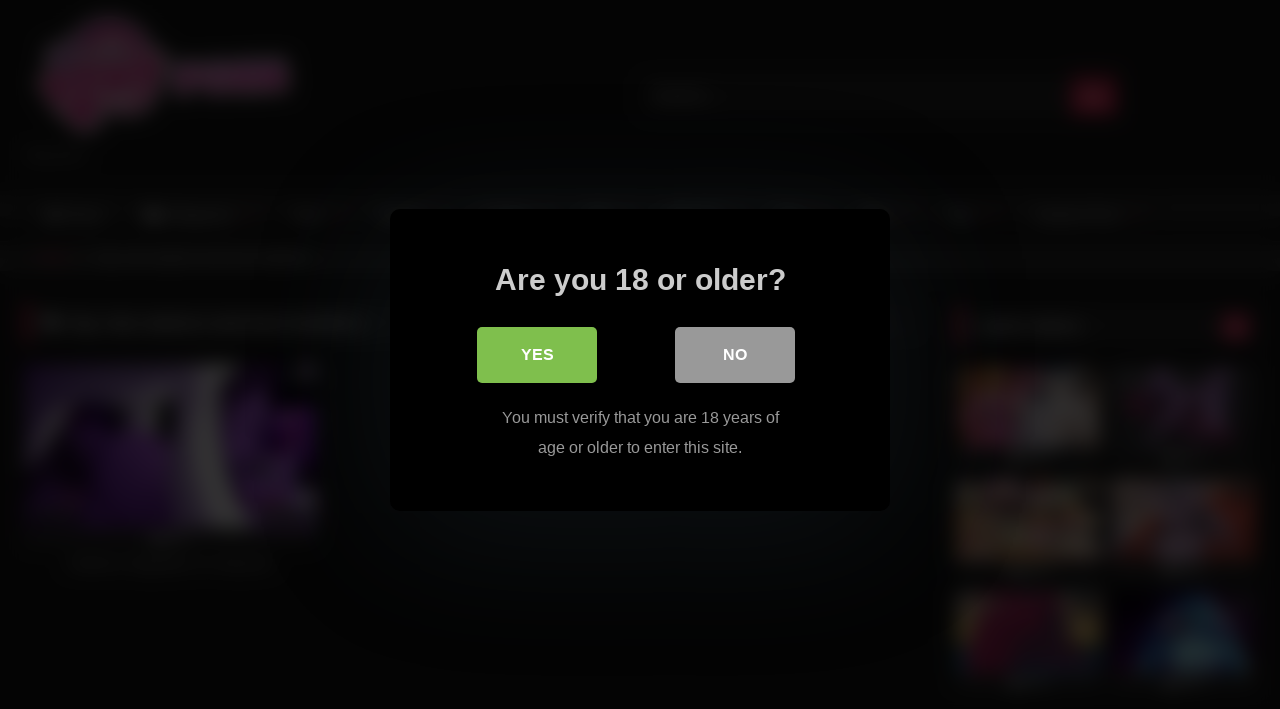

--- FILE ---
content_type: text/html; charset=UTF-8
request_url: https://mlp-porn.com/tag/mlp-cadance-and-buck-weathers/
body_size: 16409
content:
<!DOCTYPE html>


<html lang="en-US" prefix="og: https://ogp.me/ns#">
<head>
	
	<!-- Global site tag (gtag.js) - Google Analytics -->
<script async src="https://www.googletagmanager.com/gtag/js?id=G-F6T15KLMNZ"></script>
<script>
  window.dataLayer = window.dataLayer || [];
  function gtag(){dataLayer.push(arguments);}
  gtag('js', new Date());

  gtag('config', 'G-F6T15KLMNZ');
</script>
	
<meta charset="UTF-8">
<meta content='width=device-width, initial-scale=1.0, maximum-scale=1.0, user-scalable=0' name='viewport' />
<link rel="profile" href="https://gmpg.org/xfn/11">
<link rel="icon" href="
https://mlp-porn.com/wp-content/uploads/2022/02/mlppornlogo.png">

<!-- Meta social networks -->

<!-- Temp Style -->
<style>
	.post-thumbnail {
		padding-bottom: 56.25%;
	}

	.video-debounce-bar {
		background: #FF3565!important;
	}

			
			button,
		.button,
		input[type="button"],
		input[type="reset"],
		input[type="submit"],
		.label,
		.label:visited,
		.pagination ul li a,
		.widget_categories ul li a,
		.comment-reply-link,
		a.tag-cloud-link,
		.template-actors li a {
			background: -moz-linear-gradient(top, rgba(0,0,0,0.3) 0%, rgba(0,0,0,0) 70%); /* FF3.6-15 */
			background: -webkit-linear-gradient(top, rgba(0,0,0,0.3) 0%,rgba(0,0,0,0) 70%); /* Chrome10-25,Safari5.1-6 */
			background: linear-gradient(to bottom, rgba(0,0,0,0.3) 0%,rgba(0,0,0,0) 70%); /* W3C, IE10+, FF16+, Chrome26+, Opera12+, Safari7+ */
			filter: progid:DXImageTransform.Microsoft.gradient( startColorstr='#a62b2b2b', endColorstr='#00000000',GradientType=0 ); /* IE6-9 */
			-moz-box-shadow: 0 1px 6px 0 rgba(0, 0, 0, 0.12);
			-webkit-box-shadow: 0 1px 6px 0 rgba(0, 0, 0, 0.12);
			-o-box-shadow: 0 1px 6px 0 rgba(0, 0, 0, 0.12);
			box-shadow: 0 1px 6px 0 rgba(0, 0, 0, 0.12);
		}
		input[type="text"],
		input[type="email"],
		input[type="url"],
		input[type="password"],
		input[type="search"],
		input[type="number"],
		input[type="tel"],
		input[type="range"],
		input[type="date"],
		input[type="month"],
		input[type="week"],
		input[type="time"],
		input[type="datetime"],
		input[type="datetime-local"],
		input[type="color"],
		select,
		textarea,
		.wp-editor-container {
			-moz-box-shadow: 0 0 1px rgba(255, 255, 255, 0.3), 0 0 5px black inset;
			-webkit-box-shadow: 0 0 1px rgba(255, 255, 255, 0.3), 0 0 5px black inset;
			-o-box-shadow: 0 0 1px rgba(255, 255, 255, 0.3), 0 0 5px black inset;
			box-shadow: 0 0 1px rgba(255, 255, 255, 0.3), 0 0 5px black inset;
		}
		#site-navigation {
			background: #222222;
			background: -moz-linear-gradient(top, #222222 0%, #333333 50%, #222222 51%, #151515 100%);
			background: -webkit-linear-gradient(top, #222222 0%,#333333 50%,#222222 51%,#151515 100%);
			background: linear-gradient(to bottom, #222222 0%,#333333 50%,#222222 51%,#151515 100%);
			filter: progid:DXImageTransform.Microsoft.gradient( startColorstr='#222222', endColorstr='#151515',GradientType=0 );
			-moz-box-shadow: 0 6px 6px 0 rgba(0, 0, 0, 0.12);
			-webkit-box-shadow: 0 6px 6px 0 rgba(0, 0, 0, 0.12);
			-o-box-shadow: 0 6px 6px 0 rgba(0, 0, 0, 0.12);
			box-shadow: 0 6px 6px 0 rgba(0, 0, 0, 0.12);
		}
		#site-navigation > ul > li:hover > a,
		#site-navigation ul li.current-menu-item a {
			background: -moz-linear-gradient(top, rgba(0,0,0,0.3) 0%, rgba(0,0,0,0) 70%);
			background: -webkit-linear-gradient(top, rgba(0,0,0,0.3) 0%,rgba(0,0,0,0) 70%);
			background: linear-gradient(to bottom, rgba(0,0,0,0.3) 0%,rgba(0,0,0,0) 70%);
			filter: progid:DXImageTransform.Microsoft.gradient( startColorstr='#a62b2b2b', endColorstr='#00000000',GradientType=0 );
			-moz-box-shadow: inset 0px 0px 2px 0px #000000;
			-webkit-box-shadow: inset 0px 0px 2px 0px #000000;
			-o-box-shadow: inset 0px 0px 2px 0px #000000;
			box-shadow: inset 0px 0px 2px 0px #000000;
			filter:progid:DXImageTransform.Microsoft.Shadow(color=#000000, Direction=NaN, Strength=2);
		}
		.rating-bar,
		.categories-list .thumb-block .entry-header,
		.actors-list .thumb-block .entry-header,
		#filters .filters-select,
		#filters .filters-options {
			background: -moz-linear-gradient(top, rgba(0,0,0,0.3) 0%, rgba(0,0,0,0) 70%); /* FF3.6-15 */
			background: -webkit-linear-gradient(top, rgba(0,0,0,0.3) 0%,rgba(0,0,0,0) 70%); /* Chrome10-25,Safari5.1-6 */
			background: linear-gradient(to bottom, rgba(0,0,0,0.3) 0%,rgba(0,0,0,0) 70%); /* W3C, IE10+, FF16+, Chrome26+, Opera12+, Safari7+ */
			-moz-box-shadow: inset 0px 0px 2px 0px #000000;
			-webkit-box-shadow: inset 0px 0px 2px 0px #000000;
			-o-box-shadow: inset 0px 0px 2px 0px #000000;
			box-shadow: inset 0px 0px 2px 0px #000000;
			filter:progid:DXImageTransform.Microsoft.Shadow(color=#000000, Direction=NaN, Strength=2);
		}
		.breadcrumbs-area {
			background: -moz-linear-gradient(top, rgba(0,0,0,0.3) 0%, rgba(0,0,0,0) 70%); /* FF3.6-15 */
			background: -webkit-linear-gradient(top, rgba(0,0,0,0.3) 0%,rgba(0,0,0,0) 70%); /* Chrome10-25,Safari5.1-6 */
			background: linear-gradient(to bottom, rgba(0,0,0,0.3) 0%,rgba(0,0,0,0) 70%); /* W3C, IE10+, FF16+, Chrome26+, Opera12+, Safari7+ */
		}
	
	.site-title a {
		font-family: Open Sans;
		font-size: 36px;
	}
	.site-branding .logo img {
		max-width: 300px;
		max-height: 120px;
		margin-top: 0px;
		margin-left: 0px;
	}
	a,
	.site-title a i,
	.thumb-block:hover .rating-bar i,
	.categories-list .thumb-block:hover .entry-header .cat-title:before,
	.required,
	.like #more:hover i,
	.dislike #less:hover i,
	.top-bar i:hover,
	.main-navigation .menu-item-has-children > a:after,
	.menu-toggle i,
	.main-navigation.toggled li:hover > a,
	.main-navigation.toggled li.focus > a,
	.main-navigation.toggled li.current_page_item > a,
	.main-navigation.toggled li.current-menu-item > a,
	#filters .filters-select:after,
	.morelink i,
	.top-bar .membership a i,
	.thumb-block:hover .photos-count i {
		color: #FF3565;
	}
	button,
	.button,
	input[type="button"],
	input[type="reset"],
	input[type="submit"],
	.label,
	.pagination ul li a.current,
	.pagination ul li a:hover,
	body #filters .label.secondary.active,
	.label.secondary:hover,
	.main-navigation li:hover > a,
	.main-navigation li.focus > a,
	.main-navigation li.current_page_item > a,
	.main-navigation li.current-menu-item > a,
	.widget_categories ul li a:hover,
	.comment-reply-link,
	a.tag-cloud-link:hover,
	.template-actors li a:hover {
		border-color: #FF3565!important;
		background-color: #FF3565!important;
	}
	.rating-bar-meter,
	.vjs-play-progress,
	#filters .filters-options span:hover,
	.bx-wrapper .bx-controls-direction a,
	.top-bar .social-share a:hover,
	.thumb-block:hover span.hd-video,
	.featured-carousel .slide a:hover span.hd-video,
	.appContainer .ctaButton {
		background-color: #FF3565!important;
	}
	#video-tabs button.tab-link.active,
	.title-block,
	.widget-title,
	.page-title,
	.page .entry-title,
	.comments-title,
	.comment-reply-title,
	.morelink:hover {
		border-color: #FF3565!important;
	}

	/* Small desktops ----------- */
	@media only screen  and (min-width : 64.001em) and (max-width : 84em) {
		#main .thumb-block {
			width: 33.33%!important;
		}
	}

	/* Desktops and laptops ----------- */
	@media only screen  and (min-width : 84.001em) {
		#main .thumb-block {
			width: 33.33%!important;
		}
	}

</style>

<!-- Google Analytics -->

<!-- Meta Verification -->


<style>
			#dclm_modal_screen {
			background-color: rgba(0,0,0,0.8);
		}
		#dclm_modal_content {
			background-color: #000;
		}
		#dclm_modal_content h2 {
			color: #ccc;
		}
		#dclm_modal_content p {
			color: #999;
		}
		#dclm_modal_content nav .av_go {
		background-color: #7fbf4d!important;
	}
	#dclm_modal_content nav .av_no {
		background-color: #999999!important;
	}
	#dclm-logo img {
		opacity: 0.5;
	}
			</style>



<!-- Search Engine Optimization by Rank Math - https://s.rankmath.com/home -->
<title>mlp cadance and buck weathers - mlp porn</title>
<meta name="robots" content="follow, index, max-snippet:-1, max-video-preview:-1, max-image-preview:large"/>
<link rel="canonical" href="https://mlp-porn.com/tag/mlp-cadance-and-buck-weathers/" />
<meta property="og:locale" content="en_US" />
<meta property="og:type" content="article" />
<meta property="og:title" content="mlp cadance and buck weathers - mlp porn" />
<meta property="og:url" content="https://mlp-porn.com/tag/mlp-cadance-and-buck-weathers/" />
<meta property="og:site_name" content="mlp porn" />
<meta name="twitter:card" content="summary_large_image" />
<meta name="twitter:title" content="mlp cadance and buck weathers - mlp porn" />
<script type="application/ld+json" class="rank-math-schema">{"@context":"https://schema.org","@graph":[{"@type":"Person","@id":"https://mlp-porn.com/#person","name":"mlp porn"},{"@type":"WebSite","@id":"https://mlp-porn.com/#website","url":"https://mlp-porn.com","name":"mlp porn","publisher":{"@id":"https://mlp-porn.com/#person"},"inLanguage":"en-US"},{"@type":"ImageObject","@id":"https://mlp-porn.com/wp-content/uploads/2022/06/MLP-Cartoon-Porn-video-30.jpg","url":"https://mlp-porn.com/wp-content/uploads/2022/06/MLP-Cartoon-Porn-video-30.jpg","width":"1280","height":"720","caption":"Cadance dogystyle xxx mlp porn","inLanguage":"en-US"},{"@type":"CollectionPage","@id":"https://mlp-porn.com/tag/mlp-cadance-and-buck-weathers/#webpage","url":"https://mlp-porn.com/tag/mlp-cadance-and-buck-weathers/","name":"mlp cadance and buck weathers - mlp porn","isPartOf":{"@id":"https://mlp-porn.com/#website"},"primaryImageOfPage":{"@id":"https://mlp-porn.com/wp-content/uploads/2022/06/MLP-Cartoon-Porn-video-30.jpg"},"inLanguage":"en-US"}]}</script>
<!-- /Rank Math WordPress SEO plugin -->

<link rel='dns-prefetch' href='//mlp-porn.com' />
<link rel="alternate" type="application/rss+xml" title="mlp porn &raquo; Feed" href="https://mlp-porn.com/feed/" />
<link rel="alternate" type="application/rss+xml" title="mlp porn &raquo; Comments Feed" href="https://mlp-porn.com/comments/feed/" />
<link rel="alternate" type="application/rss+xml" title="mlp porn &raquo; mlp cadance and buck weathers Tag Feed" href="https://mlp-porn.com/tag/mlp-cadance-and-buck-weathers/feed/" />
<script type="text/javascript">
window._wpemojiSettings = {"baseUrl":"https:\/\/s.w.org\/images\/core\/emoji\/14.0.0\/72x72\/","ext":".png","svgUrl":"https:\/\/s.w.org\/images\/core\/emoji\/14.0.0\/svg\/","svgExt":".svg","source":{"concatemoji":"https:\/\/mlp-porn.com\/wp-includes\/js\/wp-emoji-release.min.js?ver=6.1.1"}};
/*! This file is auto-generated */
!function(e,a,t){var n,r,o,i=a.createElement("canvas"),p=i.getContext&&i.getContext("2d");function s(e,t){var a=String.fromCharCode,e=(p.clearRect(0,0,i.width,i.height),p.fillText(a.apply(this,e),0,0),i.toDataURL());return p.clearRect(0,0,i.width,i.height),p.fillText(a.apply(this,t),0,0),e===i.toDataURL()}function c(e){var t=a.createElement("script");t.src=e,t.defer=t.type="text/javascript",a.getElementsByTagName("head")[0].appendChild(t)}for(o=Array("flag","emoji"),t.supports={everything:!0,everythingExceptFlag:!0},r=0;r<o.length;r++)t.supports[o[r]]=function(e){if(p&&p.fillText)switch(p.textBaseline="top",p.font="600 32px Arial",e){case"flag":return s([127987,65039,8205,9895,65039],[127987,65039,8203,9895,65039])?!1:!s([55356,56826,55356,56819],[55356,56826,8203,55356,56819])&&!s([55356,57332,56128,56423,56128,56418,56128,56421,56128,56430,56128,56423,56128,56447],[55356,57332,8203,56128,56423,8203,56128,56418,8203,56128,56421,8203,56128,56430,8203,56128,56423,8203,56128,56447]);case"emoji":return!s([129777,127995,8205,129778,127999],[129777,127995,8203,129778,127999])}return!1}(o[r]),t.supports.everything=t.supports.everything&&t.supports[o[r]],"flag"!==o[r]&&(t.supports.everythingExceptFlag=t.supports.everythingExceptFlag&&t.supports[o[r]]);t.supports.everythingExceptFlag=t.supports.everythingExceptFlag&&!t.supports.flag,t.DOMReady=!1,t.readyCallback=function(){t.DOMReady=!0},t.supports.everything||(n=function(){t.readyCallback()},a.addEventListener?(a.addEventListener("DOMContentLoaded",n,!1),e.addEventListener("load",n,!1)):(e.attachEvent("onload",n),a.attachEvent("onreadystatechange",function(){"complete"===a.readyState&&t.readyCallback()})),(e=t.source||{}).concatemoji?c(e.concatemoji):e.wpemoji&&e.twemoji&&(c(e.twemoji),c(e.wpemoji)))}(window,document,window._wpemojiSettings);
</script>
<style type="text/css">
img.wp-smiley,
img.emoji {
	display: inline !important;
	border: none !important;
	box-shadow: none !important;
	height: 1em !important;
	width: 1em !important;
	margin: 0 0.07em !important;
	vertical-align: -0.1em !important;
	background: none !important;
	padding: 0 !important;
}
</style>
	<link rel='stylesheet' id='wp-block-library-css' href='https://mlp-porn.com/wp-includes/css/dist/block-library/style.min.css?ver=6.1.1' type='text/css' media='all' />
<link rel='stylesheet' id='classic-theme-styles-css' href='https://mlp-porn.com/wp-includes/css/classic-themes.min.css?ver=1' type='text/css' media='all' />
<style id='global-styles-inline-css' type='text/css'>
body{--wp--preset--color--black: #000000;--wp--preset--color--cyan-bluish-gray: #abb8c3;--wp--preset--color--white: #ffffff;--wp--preset--color--pale-pink: #f78da7;--wp--preset--color--vivid-red: #cf2e2e;--wp--preset--color--luminous-vivid-orange: #ff6900;--wp--preset--color--luminous-vivid-amber: #fcb900;--wp--preset--color--light-green-cyan: #7bdcb5;--wp--preset--color--vivid-green-cyan: #00d084;--wp--preset--color--pale-cyan-blue: #8ed1fc;--wp--preset--color--vivid-cyan-blue: #0693e3;--wp--preset--color--vivid-purple: #9b51e0;--wp--preset--gradient--vivid-cyan-blue-to-vivid-purple: linear-gradient(135deg,rgba(6,147,227,1) 0%,rgb(155,81,224) 100%);--wp--preset--gradient--light-green-cyan-to-vivid-green-cyan: linear-gradient(135deg,rgb(122,220,180) 0%,rgb(0,208,130) 100%);--wp--preset--gradient--luminous-vivid-amber-to-luminous-vivid-orange: linear-gradient(135deg,rgba(252,185,0,1) 0%,rgba(255,105,0,1) 100%);--wp--preset--gradient--luminous-vivid-orange-to-vivid-red: linear-gradient(135deg,rgba(255,105,0,1) 0%,rgb(207,46,46) 100%);--wp--preset--gradient--very-light-gray-to-cyan-bluish-gray: linear-gradient(135deg,rgb(238,238,238) 0%,rgb(169,184,195) 100%);--wp--preset--gradient--cool-to-warm-spectrum: linear-gradient(135deg,rgb(74,234,220) 0%,rgb(151,120,209) 20%,rgb(207,42,186) 40%,rgb(238,44,130) 60%,rgb(251,105,98) 80%,rgb(254,248,76) 100%);--wp--preset--gradient--blush-light-purple: linear-gradient(135deg,rgb(255,206,236) 0%,rgb(152,150,240) 100%);--wp--preset--gradient--blush-bordeaux: linear-gradient(135deg,rgb(254,205,165) 0%,rgb(254,45,45) 50%,rgb(107,0,62) 100%);--wp--preset--gradient--luminous-dusk: linear-gradient(135deg,rgb(255,203,112) 0%,rgb(199,81,192) 50%,rgb(65,88,208) 100%);--wp--preset--gradient--pale-ocean: linear-gradient(135deg,rgb(255,245,203) 0%,rgb(182,227,212) 50%,rgb(51,167,181) 100%);--wp--preset--gradient--electric-grass: linear-gradient(135deg,rgb(202,248,128) 0%,rgb(113,206,126) 100%);--wp--preset--gradient--midnight: linear-gradient(135deg,rgb(2,3,129) 0%,rgb(40,116,252) 100%);--wp--preset--duotone--dark-grayscale: url('#wp-duotone-dark-grayscale');--wp--preset--duotone--grayscale: url('#wp-duotone-grayscale');--wp--preset--duotone--purple-yellow: url('#wp-duotone-purple-yellow');--wp--preset--duotone--blue-red: url('#wp-duotone-blue-red');--wp--preset--duotone--midnight: url('#wp-duotone-midnight');--wp--preset--duotone--magenta-yellow: url('#wp-duotone-magenta-yellow');--wp--preset--duotone--purple-green: url('#wp-duotone-purple-green');--wp--preset--duotone--blue-orange: url('#wp-duotone-blue-orange');--wp--preset--font-size--small: 13px;--wp--preset--font-size--medium: 20px;--wp--preset--font-size--large: 36px;--wp--preset--font-size--x-large: 42px;--wp--preset--spacing--20: 0.44rem;--wp--preset--spacing--30: 0.67rem;--wp--preset--spacing--40: 1rem;--wp--preset--spacing--50: 1.5rem;--wp--preset--spacing--60: 2.25rem;--wp--preset--spacing--70: 3.38rem;--wp--preset--spacing--80: 5.06rem;}:where(.is-layout-flex){gap: 0.5em;}body .is-layout-flow > .alignleft{float: left;margin-inline-start: 0;margin-inline-end: 2em;}body .is-layout-flow > .alignright{float: right;margin-inline-start: 2em;margin-inline-end: 0;}body .is-layout-flow > .aligncenter{margin-left: auto !important;margin-right: auto !important;}body .is-layout-constrained > .alignleft{float: left;margin-inline-start: 0;margin-inline-end: 2em;}body .is-layout-constrained > .alignright{float: right;margin-inline-start: 2em;margin-inline-end: 0;}body .is-layout-constrained > .aligncenter{margin-left: auto !important;margin-right: auto !important;}body .is-layout-constrained > :where(:not(.alignleft):not(.alignright):not(.alignfull)){max-width: var(--wp--style--global--content-size);margin-left: auto !important;margin-right: auto !important;}body .is-layout-constrained > .alignwide{max-width: var(--wp--style--global--wide-size);}body .is-layout-flex{display: flex;}body .is-layout-flex{flex-wrap: wrap;align-items: center;}body .is-layout-flex > *{margin: 0;}:where(.wp-block-columns.is-layout-flex){gap: 2em;}.has-black-color{color: var(--wp--preset--color--black) !important;}.has-cyan-bluish-gray-color{color: var(--wp--preset--color--cyan-bluish-gray) !important;}.has-white-color{color: var(--wp--preset--color--white) !important;}.has-pale-pink-color{color: var(--wp--preset--color--pale-pink) !important;}.has-vivid-red-color{color: var(--wp--preset--color--vivid-red) !important;}.has-luminous-vivid-orange-color{color: var(--wp--preset--color--luminous-vivid-orange) !important;}.has-luminous-vivid-amber-color{color: var(--wp--preset--color--luminous-vivid-amber) !important;}.has-light-green-cyan-color{color: var(--wp--preset--color--light-green-cyan) !important;}.has-vivid-green-cyan-color{color: var(--wp--preset--color--vivid-green-cyan) !important;}.has-pale-cyan-blue-color{color: var(--wp--preset--color--pale-cyan-blue) !important;}.has-vivid-cyan-blue-color{color: var(--wp--preset--color--vivid-cyan-blue) !important;}.has-vivid-purple-color{color: var(--wp--preset--color--vivid-purple) !important;}.has-black-background-color{background-color: var(--wp--preset--color--black) !important;}.has-cyan-bluish-gray-background-color{background-color: var(--wp--preset--color--cyan-bluish-gray) !important;}.has-white-background-color{background-color: var(--wp--preset--color--white) !important;}.has-pale-pink-background-color{background-color: var(--wp--preset--color--pale-pink) !important;}.has-vivid-red-background-color{background-color: var(--wp--preset--color--vivid-red) !important;}.has-luminous-vivid-orange-background-color{background-color: var(--wp--preset--color--luminous-vivid-orange) !important;}.has-luminous-vivid-amber-background-color{background-color: var(--wp--preset--color--luminous-vivid-amber) !important;}.has-light-green-cyan-background-color{background-color: var(--wp--preset--color--light-green-cyan) !important;}.has-vivid-green-cyan-background-color{background-color: var(--wp--preset--color--vivid-green-cyan) !important;}.has-pale-cyan-blue-background-color{background-color: var(--wp--preset--color--pale-cyan-blue) !important;}.has-vivid-cyan-blue-background-color{background-color: var(--wp--preset--color--vivid-cyan-blue) !important;}.has-vivid-purple-background-color{background-color: var(--wp--preset--color--vivid-purple) !important;}.has-black-border-color{border-color: var(--wp--preset--color--black) !important;}.has-cyan-bluish-gray-border-color{border-color: var(--wp--preset--color--cyan-bluish-gray) !important;}.has-white-border-color{border-color: var(--wp--preset--color--white) !important;}.has-pale-pink-border-color{border-color: var(--wp--preset--color--pale-pink) !important;}.has-vivid-red-border-color{border-color: var(--wp--preset--color--vivid-red) !important;}.has-luminous-vivid-orange-border-color{border-color: var(--wp--preset--color--luminous-vivid-orange) !important;}.has-luminous-vivid-amber-border-color{border-color: var(--wp--preset--color--luminous-vivid-amber) !important;}.has-light-green-cyan-border-color{border-color: var(--wp--preset--color--light-green-cyan) !important;}.has-vivid-green-cyan-border-color{border-color: var(--wp--preset--color--vivid-green-cyan) !important;}.has-pale-cyan-blue-border-color{border-color: var(--wp--preset--color--pale-cyan-blue) !important;}.has-vivid-cyan-blue-border-color{border-color: var(--wp--preset--color--vivid-cyan-blue) !important;}.has-vivid-purple-border-color{border-color: var(--wp--preset--color--vivid-purple) !important;}.has-vivid-cyan-blue-to-vivid-purple-gradient-background{background: var(--wp--preset--gradient--vivid-cyan-blue-to-vivid-purple) !important;}.has-light-green-cyan-to-vivid-green-cyan-gradient-background{background: var(--wp--preset--gradient--light-green-cyan-to-vivid-green-cyan) !important;}.has-luminous-vivid-amber-to-luminous-vivid-orange-gradient-background{background: var(--wp--preset--gradient--luminous-vivid-amber-to-luminous-vivid-orange) !important;}.has-luminous-vivid-orange-to-vivid-red-gradient-background{background: var(--wp--preset--gradient--luminous-vivid-orange-to-vivid-red) !important;}.has-very-light-gray-to-cyan-bluish-gray-gradient-background{background: var(--wp--preset--gradient--very-light-gray-to-cyan-bluish-gray) !important;}.has-cool-to-warm-spectrum-gradient-background{background: var(--wp--preset--gradient--cool-to-warm-spectrum) !important;}.has-blush-light-purple-gradient-background{background: var(--wp--preset--gradient--blush-light-purple) !important;}.has-blush-bordeaux-gradient-background{background: var(--wp--preset--gradient--blush-bordeaux) !important;}.has-luminous-dusk-gradient-background{background: var(--wp--preset--gradient--luminous-dusk) !important;}.has-pale-ocean-gradient-background{background: var(--wp--preset--gradient--pale-ocean) !important;}.has-electric-grass-gradient-background{background: var(--wp--preset--gradient--electric-grass) !important;}.has-midnight-gradient-background{background: var(--wp--preset--gradient--midnight) !important;}.has-small-font-size{font-size: var(--wp--preset--font-size--small) !important;}.has-medium-font-size{font-size: var(--wp--preset--font-size--medium) !important;}.has-large-font-size{font-size: var(--wp--preset--font-size--large) !important;}.has-x-large-font-size{font-size: var(--wp--preset--font-size--x-large) !important;}
.wp-block-navigation a:where(:not(.wp-element-button)){color: inherit;}
:where(.wp-block-columns.is-layout-flex){gap: 2em;}
.wp-block-pullquote{font-size: 1.5em;line-height: 1.6;}
</style>
<link rel='stylesheet' id='wpst-font-awesome-css' href='https://mlp-porn.com/wp-content/themes/retrotube/assets/stylesheets/font-awesome/css/font-awesome.min.css?ver=4.7.0' type='text/css' media='all' />
<link rel='stylesheet' id='wpst-style-css' href='https://mlp-porn.com/wp-content/themes/retrotube/style.css?ver=1.5.9' type='text/css' media='all' />
<link rel='stylesheet' id='dclm-disclaimer-style-css' href='https://mlp-porn.com/wp-content/plugins/wps-disclaimer/public/assets/css/disclaimer.css?ver=1.3.0' type='text/css' media='all' />
<script type='text/javascript' src='https://mlp-porn.com/wp-includes/js/jquery/jquery.min.js?ver=3.6.1' id='jquery-core-js'></script>
<script type='text/javascript' src='https://mlp-porn.com/wp-includes/js/jquery/jquery-migrate.min.js?ver=3.3.2' id='jquery-migrate-js'></script>
<link rel="https://api.w.org/" href="https://mlp-porn.com/wp-json/" /><link rel="alternate" type="application/json" href="https://mlp-porn.com/wp-json/wp/v2/tags/2045" /><link rel="EditURI" type="application/rsd+xml" title="RSD" href="https://mlp-porn.com/xmlrpc.php?rsd" />
<link rel="wlwmanifest" type="application/wlwmanifest+xml" href="https://mlp-porn.com/wp-includes/wlwmanifest.xml" />
<meta name="generator" content="WordPress 6.1.1" />
<!-- start Simple Custom CSS and JS -->
<style type="text/css">
 #more {display: none;}
</style>
<!-- end Simple Custom CSS and JS -->
<!-- start Simple Custom CSS and JS -->
<style type="text/css">
 
.vjs-icon-play:beforea , .video-js .vjs-play-control .vjs-icon-placeholder:beforea , .video-js .vjs-big-play-button .vjs-icon-placeholder:beforea {
    /* content: "\f101"; */
    content: "" !important;
    background: url(http://fortnite-porn.net/wp-content/uploads/2021/01/pink-play-button.png);
    background-position: center center;
    background-size: 100%;
    height: 130px;
    margin-top: -30px;
    background-repeat: no-repeat;
    width: 179px;
    margin-left: -17px;
}
 .mainWrapper {
    background: rgba(0,0,0,0.4) !IMPORTANT;
}
.mainWrapper {
    /* background: #333 !important; */
    position: absolute;
    top: 0;
    height: 100%;
    z-index: 11111111;
    width: 100%;
}
div#step1 .ac-container {
    /* display: none; */
    visibility: hidden;
}
#more {
    display: none;
}

@media (min-width: 320px) and (max-width: 668px) { 
	.home button#myBtn {
    margin-bottom: 10px;
    margin-top: 0px;
    margin-left: 14px;
    margin-left: 0px;
}
h2 button#myBtn {
    
    left: 0;
    top: 9px;
}	
	
}
@media (min-width: 669px)  { 
button#myBtn {
    margin-bottom: 10px;
    margin-top: 16px;
    margin-left: 14px;
    
    
   
    font-size: 15px !important;
     
    font-weight: 100 !IMPORTANT;
}
}	
@media (min-width: 300px) and (max-width: 668px) { 
  .archive.category h2 button#myBtn {
    display: block;
		   font-size: 15px !important;
		  
    left: 0;
		margin-left: 0;
}
}

.archive-description h2 {
    text-align: left !important;
}</style>
<!-- end Simple Custom CSS and JS -->
<!-- start Simple Custom CSS and JS -->
<script type="text/javascript">
function myFunction() {
  var dots = document.getElementById("dots");
  var moreText = document.getElementById("more");
  var btnText = document.getElementById("myBtn");

  if (dots.style.display === "none") {
    dots.style.display = "inline";
    btnText.innerHTML = "Read more"; 
    moreText.style.display = "none";
  } else {
    dots.style.display = "none";
    btnText.innerHTML = "Read less"; 
    moreText.style.display = "inline";
  }
}
 jQuery(document).ready(function(){
    jQuery("button#myBtn").click(function( ){
  myFunction();
    }); 
  
  
	 
 }); 		
</script>
<!-- end Simple Custom CSS and JS -->
	
		<style>
 
.single-post	div#vdl::before {
    content: "";
    display: block;
    width: 100% !important;
   
    height: 100% !IMPORTANT;
    position: absolute;
    z-index: 11;
}
</style>
	
	
	
 <script src="https://go.best-porngame.com/combined.js" cf-async="false"></script>
<script>
	 BetterJsPop.add('https://www.join-xxx.direct/go/a5ff4a9e-13c9-465c-be3c-c1d50531bf51?');
		   BetterJsPop.add('https://www.join-xxx.direct/go/b0b03e2f-d421-4887-85cb-684fc924463d?');
   BetterJsPop.add('https://www.join-xxx.direct/go/dea4e4bb-bf10-4b01-ace8-0fe6ed591c55?');
  
                  
                        </script>		
	
	
</head>

<body
class="archive tag tag-mlp-cadance-and-buck-weathers tag-2045 wp-embed-responsive group-blog hfeed">
		<div id="page">
	<a class="skip-link screen-reader-text" href="#content">Skip to content</a>

	<header id="masthead" class="site-header" role="banner">

		
		<div class="site-branding row">
			<div class="logo">
									<a href="https://mlp-porn.com/" rel="home" title="mlp porn"><img src="
										https://mlp-porn.com/wp-content/uploads/2022/02/mlppornlogo.png					" alt="mlp porn"></a>
				
									<p class="site-description">
											mlp porn</p>
							</div>
							<div class="header-search ">
    <form method="get" id="searchform" action="https://mlp-porn.com/">        
                    <input class="input-group-field" value="Search..." name="s" id="s" onfocus="if (this.value == 'Search...') {this.value = '';}" onblur="if (this.value == '') {this.value = 'Search...';}" type="text" />
                
        <input class="button fa-input" type="submit" id="searchsubmit" value="&#xf002;" />        
    </form>
</div>								</div><!-- .site-branding -->

		<nav id="site-navigation" class="main-navigation
		" role="navigation">
			<div id="head-mobile"></div>
			<div class="button-nav"></div>
			<ul id="menu-main-menu" class="row"><li id="menu-item-12" class="home-icon menu-item menu-item-type-custom menu-item-object-custom menu-item-home menu-item-12"><a href="https://mlp-porn.com">Home</a></li>
<li id="menu-item-13" class="cat-icon menu-item menu-item-type-post_type menu-item-object-page menu-item-has-children menu-item-13"><a href="https://mlp-porn.com/categories/">Categories</a>
<ul class="sub-menu">
	<li id="menu-item-14" class="tag-icon menu-item menu-item-type-post_type menu-item-object-page menu-item-14"><a href="https://mlp-porn.com/tags/">Tags</a></li>
	<li id="menu-item-15" class="star-icon menu-item menu-item-type-post_type menu-item-object-page menu-item-has-children menu-item-15"><a href="https://mlp-porn.com/actors/">Actors</a>
	<ul class="sub-menu">
		<li id="menu-item-19" class="menu-item menu-item-type-taxonomy menu-item-object-category menu-item-19"><a href="https://mlp-porn.com/my-little-pony-porn/">my little pony porn</a></li>
		<li id="menu-item-403" class="menu-item menu-item-type-taxonomy menu-item-object-category menu-item-403"><a href="https://mlp-porn.com/mlp-porn/mlp-luna-porn/">mlp luna porn</a></li>
		<li id="menu-item-404" class="menu-item menu-item-type-taxonomy menu-item-object-category menu-item-404"><a href="https://mlp-porn.com/mlp-porn/mlp-fluttershy-porn/">mlp fluttershy porn</a></li>
		<li id="menu-item-405" class="menu-item menu-item-type-taxonomy menu-item-object-category menu-item-405"><a href="https://mlp-porn.com/mlp-porn/mlp-bat-pony-porn/">mlp bat pony porn</a></li>
		<li id="menu-item-1510" class="menu-item menu-item-type-taxonomy menu-item-object-category menu-item-1510"><a href="https://mlp-porn.com/mlp-porn/mlp-rainbow-dash-porn/">mlp rainbow dash porn</a></li>
		<li id="menu-item-406" class="menu-item menu-item-type-taxonomy menu-item-object-category menu-item-406"><a href="https://mlp-porn.com/mlp-porn/mlp-scootaloo-porn/">mlp scootaloo porn</a></li>
		<li id="menu-item-407" class="menu-item menu-item-type-taxonomy menu-item-object-category menu-item-407"><a href="https://mlp-porn.com/mlp-porn/mlp-lyra-porn/">mlp lyra porn</a></li>
	</ul>
</li>
</ul>
</li>
<li id="menu-item-16" class="menu-item menu-item-type-taxonomy menu-item-object-category menu-item-has-children menu-item-16"><a href="https://mlp-porn.com/mlp-futa-porn/">futa</a>
<ul class="sub-menu">
	<li id="menu-item-1516" class="menu-item menu-item-type-taxonomy menu-item-object-category menu-item-1516"><a href="https://mlp-porn.com/mlp-futa-porn/futa-pony-porn/">futa pony porn</a></li>
	<li id="menu-item-1515" class="menu-item menu-item-type-taxonomy menu-item-object-category menu-item-1515"><a href="https://mlp-porn.com/mlp-futa-porn/">mlp futa porn</a></li>
	<li id="menu-item-1517" class="menu-item menu-item-type-taxonomy menu-item-object-category menu-item-1517"><a href="https://mlp-porn.com/mlp-futa-porn/mlp-futa-comics/">mlp futa comics</a></li>
	<li id="menu-item-1518" class="menu-item menu-item-type-taxonomy menu-item-object-category menu-item-1518"><a href="https://mlp-porn.com/mlp-futa-porn/mlp-futa-hentai/">mlp futa hentai</a></li>
	<li id="menu-item-1520" class="menu-item menu-item-type-taxonomy menu-item-object-category menu-item-1520"><a href="https://mlp-porn.com/mlp-futa-porn/mlp-futa-porn-gif/">mlp futa porn gif</a></li>
	<li id="menu-item-1521" class="menu-item menu-item-type-taxonomy menu-item-object-category menu-item-1521"><a href="https://mlp-porn.com/mlp-futa-porn/mlp-futa-rule34/">mlp futa rule34</a></li>
</ul>
</li>
<li id="menu-item-781" class="menu-item menu-item-type-taxonomy menu-item-object-category menu-item-has-children menu-item-781"><a href="https://mlp-porn.com/mlp-hentai/">Hentai</a>
<ul class="sub-menu">
	<li id="menu-item-1522" class="menu-item menu-item-type-taxonomy menu-item-object-category menu-item-1522"><a href="https://mlp-porn.com/mlp-hentai/e-hentai-my-little-pony/">e hentai my little pony</a></li>
	<li id="menu-item-1523" class="menu-item menu-item-type-taxonomy menu-item-object-category menu-item-1523"><a href="https://mlp-porn.com/mlp-hentai/hentai-pony/">hentai pony</a></li>
	<li id="menu-item-1524" class="menu-item menu-item-type-taxonomy menu-item-object-category menu-item-1524"><a href="https://mlp-porn.com/mlp-hentai/mlp-furry-hentai/">mlp furry hentai</a></li>
	<li id="menu-item-1525" class="menu-item menu-item-type-taxonomy menu-item-object-category menu-item-1525"><a href="https://mlp-porn.com/mlp-hentai/mlp-futa-hentai-mlp-hentai/">mlp futa hentai</a></li>
	<li id="menu-item-1526" class="menu-item menu-item-type-taxonomy menu-item-object-category menu-item-1526"><a href="https://mlp-porn.com/mlp-hentai/mlp-hentai-sfm/">mlp hentai sfm</a></li>
</ul>
</li>
<li id="menu-item-18" class="menu-item menu-item-type-taxonomy menu-item-object-category menu-item-has-children menu-item-18"><a href="https://mlp-porn.com/mlp-porn/mlp-porn-comics/">comics</a>
<ul class="sub-menu">
	<li id="menu-item-1527" class="menu-item menu-item-type-taxonomy menu-item-object-category menu-item-1527"><a href="https://mlp-porn.com/mlp-porn/mlp-anime-comics/mlp-adult-comics/">mlp adult comics</a></li>
	<li id="menu-item-1528" class="menu-item menu-item-type-taxonomy menu-item-object-category menu-item-1528"><a href="https://mlp-porn.com/mlp-porn/mlp-anime-comics/mlp-futa-comics-mlp-anime-comics/">mlp futa comics</a></li>
	<li id="menu-item-1529" class="menu-item menu-item-type-taxonomy menu-item-object-category menu-item-1529"><a href="https://mlp-porn.com/mlp-porn/mlp-comic-porn/mlp-anime-comic/">mlp anime comic</a></li>
	<li id="menu-item-1530" class="menu-item menu-item-type-taxonomy menu-item-object-category menu-item-1530"><a href="https://mlp-porn.com/mlp-porn/mlp-comic-porn/mlp-comic-xxx-mlp-comic-porn/">mlp comic xxx</a></li>
	<li id="menu-item-1531" class="menu-item menu-item-type-taxonomy menu-item-object-category menu-item-1531"><a href="https://mlp-porn.com/mlp-porn/mlp-xxx/mlp-comic-xxx/">mlp comic xxx</a></li>
	<li id="menu-item-1532" class="menu-item menu-item-type-taxonomy menu-item-object-category menu-item-1532"><a href="https://mlp-porn.com/mlp-porn/mlp-anime-comics/mlp-r34-comics/">mlp r34 comics</a></li>
	<li id="menu-item-1533" class="menu-item menu-item-type-taxonomy menu-item-object-category menu-item-1533"><a href="https://mlp-porn.com/mlp-porn/mlp-comic-porn/mlp-sex-comic-mlp-comic-porn/">mlp sex comic</a></li>
	<li id="menu-item-1534" class="menu-item menu-item-type-taxonomy menu-item-object-category menu-item-1534"><a href="https://mlp-porn.com/mlp-porn/mlp-comic-porn/my-little-pony-comic/">my little pony comic</a></li>
</ul>
</li>
<li id="menu-item-1509" class="menu-item menu-item-type-taxonomy menu-item-object-category menu-item-has-children menu-item-1509"><a href="https://mlp-porn.com/mlp-porn/mlp-porn-gif/">Gif</a>
<ul class="sub-menu">
	<li id="menu-item-1535" class="menu-item menu-item-type-taxonomy menu-item-object-category menu-item-1535"><a href="https://mlp-porn.com/mlp-porn/mlp-porn-gif/">mlp porn gif</a></li>
	<li id="menu-item-1536" class="menu-item menu-item-type-taxonomy menu-item-object-category menu-item-1536"><a href="https://mlp-porn.com/mlp-rule-34/mlp-rule-34-gif/">mlp rule 34 gif</a></li>
	<li id="menu-item-1537" class="menu-item menu-item-type-taxonomy menu-item-object-category menu-item-1537"><a href="https://mlp-porn.com/my-little-pony-porn/my-little-pony-futa-gif/">my little pony futa gif</a></li>
	<li id="menu-item-1538" class="menu-item menu-item-type-taxonomy menu-item-object-category menu-item-1538"><a href="https://mlp-porn.com/mlp-futa-porn/my-little-pony-futa-gif-mlp-futa-porn/">my little pony futa gif</a></li>
	<li id="menu-item-1539" class="menu-item menu-item-type-taxonomy menu-item-object-category menu-item-1539"><a href="https://mlp-porn.com/mlp-porn/mlp-porn-gif/pinkie-pie-hentai-gif/">pinkie pie hentai gif</a></li>
	<li id="menu-item-1540" class="menu-item menu-item-type-taxonomy menu-item-object-category menu-item-1540"><a href="https://mlp-porn.com/mlp-porn/mlp-rainbow-dash-porn/rainbow-dash-porn-gif/">rainbow dash porn gif</a></li>
	<li id="menu-item-1541" class="menu-item menu-item-type-taxonomy menu-item-object-category menu-item-1541"><a href="https://mlp-porn.com/mlp-porn/twilight-rule-34/twilight-sparkle-porn-gif/">twilight sparkle porn gif</a></li>
	<li id="menu-item-1542" class="menu-item menu-item-type-taxonomy menu-item-object-category menu-item-1542"><a href="https://mlp-porn.com/mlp-porn/twilight-sparkle-rule-34/twilight-sparkle-futa-gif/">twilight sparkle futa gif</a></li>
	<li id="menu-item-1543" class="menu-item menu-item-type-taxonomy menu-item-object-category menu-item-1543"><a href="https://mlp-porn.com/mlp-porn/mlp-porn-gif/twilight-sparkle-porn-gif-mlp-porn-gif/">twilight sparkle porn gif</a></li>
	<li id="menu-item-1544" class="menu-item menu-item-type-taxonomy menu-item-object-category menu-item-1544"><a href="https://mlp-porn.com/mlp-futa-porn/mlp-futa-porn-gif/">mlp futa porn gif</a></li>
	<li id="menu-item-1545" class="menu-item menu-item-type-taxonomy menu-item-object-category menu-item-1545"><a href="https://mlp-porn.com/mlp-porn/fall-of-equestria-hentai/equestria-girls-porn-gif-fall-of-equestria-hentai/">equestria girls porn gif</a></li>
</ul>
</li>
<li id="menu-item-1513" class="menu-item menu-item-type-taxonomy menu-item-object-category menu-item-has-children menu-item-1513"><a href="https://mlp-porn.com/mlp-rule-34/">Rule 34</a>
<ul class="sub-menu">
	<li id="menu-item-1546" class="menu-item menu-item-type-taxonomy menu-item-object-category menu-item-1546"><a href="https://mlp-porn.com/mlp-futa-porn/mlp-futa-rule34/">mlp futa rule34</a></li>
	<li id="menu-item-1547" class="menu-item menu-item-type-taxonomy menu-item-object-category menu-item-1547"><a href="https://mlp-porn.com/mlp-porn/fluttershy-rule-34/fluttershy-human-r34/">fluttershy human r34</a></li>
	<li id="menu-item-1548" class="menu-item menu-item-type-taxonomy menu-item-object-category menu-item-1548"><a href="https://mlp-porn.com/mlp-porn/fall-of-equestria-hentai/equestria-girls-rule-34/">equestria girls rule 34</a></li>
	<li id="menu-item-1549" class="menu-item menu-item-type-taxonomy menu-item-object-category menu-item-1549"><a href="https://mlp-porn.com/mlp-porn/fluttershy-rule-34/">fluttershy rule 34</a></li>
	<li id="menu-item-1550" class="menu-item menu-item-type-taxonomy menu-item-object-category menu-item-1550"><a href="https://mlp-porn.com/mlp-porn/my-little-pony-friendship-is-magic/friendship-is-magic-rule34/">friendship is magic rule34</a></li>
	<li id="menu-item-1551" class="menu-item menu-item-type-taxonomy menu-item-object-category menu-item-1551"><a href="https://mlp-porn.com/mlp-rule-34/mlp-animated-rule-34/">mlp animated rule 34</a></li>
	<li id="menu-item-1552" class="menu-item menu-item-type-taxonomy menu-item-object-category menu-item-1552"><a href="https://mlp-porn.com/mlp-porn/mlp-sfm/mlp-r34-sfm-futa/">mlp r34 sfm futa</a></li>
	<li id="menu-item-1553" class="menu-item menu-item-type-taxonomy menu-item-object-category menu-item-1553"><a href="https://mlp-porn.com/mlp-porn/mlp-sfm/mlp-sfm-r34/">mlp sfm r34</a></li>
	<li id="menu-item-1554" class="menu-item menu-item-type-taxonomy menu-item-object-category menu-item-1554"><a href="https://mlp-porn.com/mlp-rule-34/mlp-rule-34-games/">mlp rule 34 games</a></li>
	<li id="menu-item-1555" class="menu-item menu-item-type-taxonomy menu-item-object-category menu-item-1555"><a href="https://mlp-porn.com/mlp-rule-34/mlp-rule-34-gif/">mlp rule 34 gif</a></li>
	<li id="menu-item-1556" class="menu-item menu-item-type-taxonomy menu-item-object-category menu-item-1556"><a href="https://mlp-porn.com/porn-animations/mlp-r34-animations/">mlp r34 animations</a></li>
	<li id="menu-item-1557" class="menu-item menu-item-type-taxonomy menu-item-object-category menu-item-1557"><a href="https://mlp-porn.com/mlp-porn/mlp-anime-comics/mlp-r34-comics/">mlp r34 comics</a></li>
	<li id="menu-item-1558" class="menu-item menu-item-type-taxonomy menu-item-object-category menu-item-1558"><a href="https://mlp-porn.com/mlp-porn/mlp-porn-game/rule-34-mlp-game/">my little pony r34 game</a></li>
	<li id="menu-item-1559" class="menu-item menu-item-type-taxonomy menu-item-object-category menu-item-1559"><a href="https://mlp-porn.com/mlp-porn/mlp-princess-porn/princess-luna-human-r34/">princess luna human r34</a></li>
	<li id="menu-item-1560" class="menu-item menu-item-type-taxonomy menu-item-object-category menu-item-1560"><a href="https://mlp-porn.com/mlp-rule-34/princess-luna-rule-34/">princess luna rule 34</a></li>
	<li id="menu-item-1561" class="menu-item menu-item-type-taxonomy menu-item-object-category menu-item-1561"><a href="https://mlp-porn.com/mlp-rule-34/rainbow-dash-rule-34/">rainbow dash rule 34</a></li>
	<li id="menu-item-1562" class="menu-item menu-item-type-taxonomy menu-item-object-category menu-item-1562"><a href="https://mlp-porn.com/mlp-porn/mlp-rainbow-dash-porn/rainbow-dash-human-r34/">rainbow dash human r34</a></li>
	<li id="menu-item-1563" class="menu-item menu-item-type-taxonomy menu-item-object-category menu-item-1563"><a href="https://mlp-porn.com/mlp-porn/twilight-sparkle-rule-34/rule-34-my-little-pony-twilight-sparkle-twilight-sparkle-rule-34/">rule 34 my little pony twilight sparkle</a></li>
	<li id="menu-item-1564" class="menu-item menu-item-type-taxonomy menu-item-object-category menu-item-1564"><a href="https://mlp-porn.com/mlp-rule-34/sweetie-belle-rule-34/">sweetie belle rule 34</a></li>
	<li id="menu-item-1565" class="menu-item menu-item-type-taxonomy menu-item-object-category menu-item-1565"><a href="https://mlp-porn.com/mlp-rule-34/twilight-rule-34-mlp-rule-34/">twilight rule 34</a></li>
	<li id="menu-item-1566" class="menu-item menu-item-type-taxonomy menu-item-object-category menu-item-1566"><a href="https://mlp-porn.com/mlp-rule-34/unicorn-rule-34/">unicorn rule 34</a></li>
	<li id="menu-item-1567" class="menu-item menu-item-type-taxonomy menu-item-object-category menu-item-1567"><a href="https://mlp-porn.com/mlp-porn/mlp-princess-porn/rule-34-princess-celestia-mlp-princess-porn/">rule 34 princess celestia</a></li>
	<li id="menu-item-1568" class="menu-item menu-item-type-taxonomy menu-item-object-category menu-item-1568"><a href="https://mlp-porn.com/mlp-porn/mlp-princess-porn/rule-34-princess-luna/">rule 34 princess luna</a></li>
	<li id="menu-item-1569" class="menu-item menu-item-type-taxonomy menu-item-object-category menu-item-1569"><a href="https://mlp-porn.com/mlp-porn/twilight-rule-34/twilight-sparkle-rule-34-twilight-rule-34/">twilight sparkle rule 34</a></li>
	<li id="menu-item-1570" class="menu-item menu-item-type-taxonomy menu-item-object-category menu-item-1570"><a href="https://mlp-porn.com/mlp-porn/twilight-sparkle-rule-34/twilight-sparkle-r34/">twilight sparkle r34</a></li>
	<li id="menu-item-1571" class="menu-item menu-item-type-taxonomy menu-item-object-category menu-item-1571"><a href="https://mlp-porn.com/mlp-porn/twilight-rule-34/">twilight rule 34</a></li>
	<li id="menu-item-1572" class="menu-item menu-item-type-taxonomy menu-item-object-category menu-item-1572"><a href="https://mlp-porn.com/mlp-porn/twilight-sparkle-rule-34/">twilight sparkle rule 34</a></li>
</ul>
</li>
<li id="menu-item-1512" class="menu-item menu-item-type-taxonomy menu-item-object-category menu-item-has-children menu-item-1512"><a href="https://mlp-porn.com/mlp-porn/mlp-xxx/">Xxx</a>
<ul class="sub-menu">
	<li id="menu-item-1573" class="menu-item menu-item-type-taxonomy menu-item-object-category menu-item-1573"><a href="https://mlp-porn.com/sexy-mlp-porn/little-cartoon-xxx/">little cartoon xxx</a></li>
	<li id="menu-item-1574" class="menu-item menu-item-type-taxonomy menu-item-object-category menu-item-1574"><a href="https://mlp-porn.com/mlp-porn/mlp-comic-porn/mlp-comic-xxx-mlp-comic-porn/">mlp comic xxx</a></li>
	<li id="menu-item-1576" class="menu-item menu-item-type-taxonomy menu-item-object-category menu-item-1576"><a href="https://mlp-porn.com/mlp-porn/mlp-xxx/my-little-pony-xxx-mlp-xxx/">my little pony xxx</a></li>
	<li id="menu-item-1577" class="menu-item menu-item-type-taxonomy menu-item-object-category menu-item-1577"><a href="https://mlp-porn.com/mlp-porn/twilight-sparkle-rule-34/sparkle-xxx/">sparkle xxx</a></li>
</ul>
</li>
<li id="menu-item-1511" class="menu-item menu-item-type-taxonomy menu-item-object-category menu-item-has-children menu-item-1511"><a href="https://mlp-porn.com/mlp-porn/mlp-sfm/">Sfm</a>
<ul class="sub-menu">
	<li id="menu-item-1578" class="menu-item menu-item-type-taxonomy menu-item-object-category menu-item-1578"><a href="https://mlp-porn.com/mlp-porn/mlp-sfm/sfm-magic/">sfm magic</a></li>
	<li id="menu-item-1579" class="menu-item menu-item-type-taxonomy menu-item-object-category menu-item-1579"><a href="https://mlp-porn.com/mlp-porn/mlp-sfm/sfm-pony-porn/">sfm pony porn</a></li>
	<li id="menu-item-1580" class="menu-item menu-item-type-taxonomy menu-item-object-category menu-item-1580"><a href="https://mlp-porn.com/mlp-porn/ponies-sfm/">ponies sfm</a></li>
	<li id="menu-item-1581" class="menu-item menu-item-type-taxonomy menu-item-object-category menu-item-1581"><a href="https://mlp-porn.com/mlp-porn/mlp-sfm/mlp-r34-sfm-futa/">mlp r34 sfm futa</a></li>
	<li id="menu-item-1582" class="menu-item menu-item-type-taxonomy menu-item-object-category menu-item-1582"><a href="https://mlp-porn.com/mlp-porn/mlp-sfm/mlp-sfm-porn/">mlp sfm porn</a></li>
	<li id="menu-item-1583" class="menu-item menu-item-type-taxonomy menu-item-object-category menu-item-1583"><a href="https://mlp-porn.com/mlp-porn/mlp-sfm/mlp-sfm-r34/">mlp sfm r34</a></li>
</ul>
</li>
<li id="menu-item-1514" class="menu-item menu-item-type-taxonomy menu-item-object-category menu-item-has-children menu-item-1514"><a href="https://mlp-porn.com/mlp-sex/">Sex</a>
<ul class="sub-menu">
	<li id="menu-item-1584" class="menu-item menu-item-type-taxonomy menu-item-object-category menu-item-1584"><a href="https://mlp-porn.com/mlp-sex/3d-pony-sex/">3d pony sex</a></li>
	<li id="menu-item-1585" class="menu-item menu-item-type-taxonomy menu-item-object-category menu-item-1585"><a href="https://mlp-porn.com/mlp-porn/fluttershy-rule-34/eg-fluttershy-sex/">eg fluttershy sex</a></li>
	<li id="menu-item-1586" class="menu-item menu-item-type-taxonomy menu-item-object-category menu-item-1586"><a href="https://mlp-porn.com/mlp-porn/fall-of-equestria-hentai/equestria-girls-nude-sex/">equestria girls nude sex</a></li>
	<li id="menu-item-1587" class="menu-item menu-item-type-taxonomy menu-item-object-category menu-item-1587"><a href="https://mlp-porn.com/mlp-sex/mlp-sex-comic/">mlp sex comic</a></li>
	<li id="menu-item-1588" class="menu-item menu-item-type-taxonomy menu-item-object-category menu-item-1588"><a href="https://mlp-porn.com/mlp-sex/mlp-sex-pictures/">mlp sex pictures</a></li>
	<li id="menu-item-1589" class="menu-item menu-item-type-taxonomy menu-item-object-category menu-item-1589"><a href="https://mlp-porn.com/mlp-porn/my-little-pony-naked/mlp-naked-sex/">mlp naked sex</a></li>
	<li id="menu-item-1590" class="menu-item menu-item-type-taxonomy menu-item-object-category menu-item-1590"><a href="https://mlp-porn.com/mlp-sex/pony-sex-story/">pony sex story</a></li>
	<li id="menu-item-1591" class="menu-item menu-item-type-taxonomy menu-item-object-category menu-item-1591"><a href="https://mlp-porn.com/mlp-sex/pony-sex-video-mlp-sex/">pony sex video</a></li>
	<li id="menu-item-1592" class="menu-item menu-item-type-taxonomy menu-item-object-category menu-item-1592"><a href="https://mlp-porn.com/mlp-porn/pony-sex-video/sex-with-pony-video/">sex with pony video</a></li>
</ul>
</li>
<li id="menu-item-2070" class="menu-item menu-item-type-custom menu-item-object-custom menu-item-has-children menu-item-2070"><a href="https://hot-cartoon.com/">Cartoon Porn</a>
<ul class="sub-menu">
	<li id="menu-item-2071" class="menu-item menu-item-type-custom menu-item-object-custom menu-item-2071"><a href="https://minecraft-porn.com/">Minecraft Porn</a></li>
</ul>
</li>
</ul>		</nav><!-- #site-navigation -->

		<div class="clear"></div>

			</header><!-- #masthead -->

	<div class="breadcrumbs-area"><div class="row"><div id="breadcrumbs"><a href="https://mlp-porn.com">Home</a><span class="separator"><i class="fa fa-caret-right"></i></span><span class="current">Tag: mlp cadance and buck weathers</span></div></div></div>
	
	<div id="content" class="site-content row">
	<div id="primary" class="content-area with-sidebar-right">
		<main id="main" class="site-main with-sidebar-right" role="main">
					<header class="page-header">
				<h1 class="widget-title"><i class="fa fa-tag"></i>Tag: <span>mlp cadance and buck weathers</span></h1>				    <div id="filters">        
        <div class="filters-select">Latest videos            <div class="filters-options">
                                	
                    <span><a class="" href="/tag/mlp-cadance-and-buck-weathers/?filter=latest">Latest videos</a></span>
                    <span><a class="" href="/tag/mlp-cadance-and-buck-weathers/?filter=most-viewed">Most viewed videos</a></span>                    <span><a class="" href="/tag/mlp-cadance-and-buck-weathers/?filter=longest">Longest videos</a></span>			
                    <span><a class="" href="/tag/mlp-cadance-and-buck-weathers/?filter=popular">Popular videos</a></span>			
                    <span><a class="" href="/tag/mlp-cadance-and-buck-weathers/?filter=random">Random videos</a></span>	
                            </div>
        </div>
    </div>
			</header><!-- .page-header -->
			<div class="videos-list">
				
<article data-video-uid="1" data-post-id="2017" class="loop-video thumb-block full-width post-2017 post type-post status-publish format-standard has-post-thumbnail hentry category-mlp-cadance-porn category-futa-pony-porn category-mlp-futa-comics category-mlp-futa-hentai category-mlp-futa-porn tag-cadance-dogystyle-xxx-mlp-porn tag-mlp-base-princess-cadance tag-mlp-bikini-beach-dean-cadance tag-mlp-blind-bag-cadance tag-mlp-books-cadance tag-mlp-cadance-and-buck-weathers actors-cadance">
	<a href="https://mlp-porn.com/cadance-dogystyle-xxx-mlp-porn-2/" title="Cadance dogystyle xxx mlp porn">
		<div class="post-thumbnail">
			<div class="post-thumbnail-container video-with-thumbs thumbs-rotation" data-thumbs="https://mlp-porn.com/wp-content/uploads/2022/06/MLP-Cartoon-Porn-video-30.jpg"><img data-src="https://mlp-porn.com/wp-content/uploads/2022/06/MLP-Cartoon-Porn-video-30.jpg" alt="Cadance dogystyle xxx mlp porn"></div>			<span class="hd-video">HD</span>			<span class="views"><i class="fa fa-eye"></i> 96K</span>			<span class="duration"><i class="fa fa-clock-o"></i>06:38</span>		</div>
		<div class="rating-bar"><div class="rating-bar-meter" style="width:94%"></div><i class="fa fa-thumbs-up" aria-hidden="true"></i><span>94%</span></div>		<header class="entry-header">
			<span>Cadance dogystyle xxx mlp porn</span>
		</header>
	</a>
</article>
			</div>
					</main><!-- #main -->
	</div><!-- #primary -->

	<aside id="sidebar" class="widget-area with-sidebar-right" role="complementary">
					<div class="happy-sidebar">
				<script src="https://ads.cdngain.com/tools/ad_v07a.js?slug=300-x-250-mlp&slot_id=459" class="labeldollars-ads" data-style="margin: 0 auto; border: none; display: block; background-color: transparent; max-width: 100%; max-height: 100%; width: 300px; height: 250px;"></script>			</div>
				<section id="widget_videos_block-4" class="widget widget_videos_block"><h2 class="widget-title">Latest videos</h2>    <a class="more-videos label" href="https://mlp-porn.com/?filter=latest"><i class="fa fa-plus"></i> <span>More videos</span></a>
  <div class="videos-list">
          
<article data-video-uid="2" data-post-id="17674" class="loop-video thumb-block full-width post-17674 post type-post status-publish format-standard hentry category-futa-pony-porn category-mlp-sex-pictures category-my-little-pony-friendship-is-magic-videos-games category-my-little-pony-friendship-is-magic-my-little-pony-full-videos category-pony-sex-story tag-mlp-gmod-spitfire-porn tag-mlp-hentai-forced-creampie tag-mlp-hentai-with-sound tag-mlp-porn-comic-check-up tag-mlp-sex-fanfiction-sleepover-lesbian tag-mlp-sex-porn-luna tag-mlp-spike-hentai-porn-gif tag-my-little-pony-bully-porn-comic tag-xxx-mlp-porn-clop-videos-sex">
	<a href="https://mlp-porn.com/my-little-pony-sex-and-porn-gif-rainbow-dash-human-on-pony-mlp-creampie-porn-gif-2/" title="my little pony sex and porn gif rainbow dash human on pony mlp creampie porn gif">
		<div class="post-thumbnail">
			<div class="post-thumbnail-container video-with-thumbs thumbs-rotation" data-thumbs="https://mlp-porn.com/wp-content/uploads/2023/04/mlp_porn_hentai_xxx2390.jpg"><img data-src="https://mlp-porn.com/wp-content/uploads/2023/04/mlp_porn_hentai_xxx2390.jpg" alt="my little pony sex and porn gif rainbow dash human on pony mlp creampie porn gif"></div>			<span class="hd-video">HD</span>			<span class="views"><i class="fa fa-eye"></i> 119K</span>			<span class="duration"><i class="fa fa-clock-o"></i>17:54</span>		</div>
		<div class="rating-bar"><div class="rating-bar-meter" style="width:97%"></div><i class="fa fa-thumbs-up" aria-hidden="true"></i><span>97%</span></div>		<header class="entry-header">
			<span>my little pony sex and porn gif rainbow dash human on pony mlp creampie porn gif</span>
		</header>
	</a>
</article>
          
<article data-video-uid="3" data-post-id="17826" class="loop-video thumb-block full-width post-17826 post type-post status-publish format-standard hentry category-mlp-futa-porn-gif category-equestria-girls-nude-sex category-mlp-comic-xxx-mlp-comic-porn category-mlp-equestria-porn category-mlp-porn-gif category-mlp-porn-twilight-sparkle category-mlp-sex category-my-little-pony-game-videos category-my-little-pony-hentai-mlp-hentai category-my-little-pony-xxx-mlp-xxx tag-micro-vore-mlp-porn tag-mlp-boob-grow-spike-porn tag-mlp-fluttershy-sex-toy tag-mlp-sex-porn-xxx tag-mlp-sex-toys-buy tag-mlp-xenomorph-porn tag-my-little-pony-tetical-porn tag-slave-mlp-hentai tag-yuri-furry-porn-anthro-futa-mlp">
	<a href="https://mlp-porn.com/porn-furry-gay-comic-mlp-in-heat-mlp-porn-2/" title="porn furry gay comic mlp in heat mlp porn">
		<div class="post-thumbnail">
			<div class="post-thumbnail-container video-with-thumbs thumbs-rotation" data-thumbs="https://mlp-porn.com/wp-content/uploads/2023/04/mlp_porn_hentai_xxx3303.jpg"><img data-src="https://mlp-porn.com/wp-content/uploads/2023/04/mlp_porn_hentai_xxx3303.jpg" alt="porn furry gay comic mlp in heat mlp porn"></div>			<span class="hd-video">HD</span>			<span class="views"><i class="fa fa-eye"></i> 135K</span>			<span class="duration"><i class="fa fa-clock-o"></i>13:32</span>		</div>
		<div class="rating-bar"><div class="rating-bar-meter" style="width:97%"></div><i class="fa fa-thumbs-up" aria-hidden="true"></i><span>97%</span></div>		<header class="entry-header">
			<span>porn furry gay comic mlp in heat mlp porn</span>
		</header>
	</a>
</article>
          
<article data-video-uid="4" data-post-id="17638" class="loop-video thumb-block full-width post-17638 post type-post status-publish format-standard hentry category-mlp-futa-porn-gif-mlp-porn-gif category-eg-fluttershy-sex category-mlp-r34-comics category-mlp-xxx category-rule-34-celestia category-twilight-sparkle-futa-gif category-twilight-sparkle-r34 tag-how-can-i-overcome-my-addiction-to-my-little-pony-porn-its-ruining-my-life tag-mlp-breeding-hentai tag-mlp-luna-nude-spread tag-mlp-luna-sex tag-mlp-sex-cum-comic tag-mlp-yuri-sex-kiss-comic tag-teew-hugger-sex-mlp tag-vinyl-scratch-mlp-hentai-gif">
	<a href="https://mlp-porn.com/mlp-applejack-and-rara-sex-mlp-porn-human-2/" title="mlp applejack and rara sex mlp porn human">
		<div class="post-thumbnail">
			<div class="post-thumbnail-container video-with-thumbs thumbs-rotation" data-thumbs="https://mlp-porn.com/wp-content/uploads/2023/04/mlp_porn_hentai_xxx91.jpg"><img data-src="https://mlp-porn.com/wp-content/uploads/2023/04/mlp_porn_hentai_xxx91.jpg" alt="mlp applejack and rara sex mlp porn human"></div>			<span class="hd-video">HD</span>			<span class="views"><i class="fa fa-eye"></i> 203K</span>			<span class="duration"><i class="fa fa-clock-o"></i>15:27</span>		</div>
		<div class="rating-bar"><div class="rating-bar-meter" style="width:97%"></div><i class="fa fa-thumbs-up" aria-hidden="true"></i><span>97%</span></div>		<header class="entry-header">
			<span>mlp applejack and rara sex mlp porn human</span>
		</header>
	</a>
</article>
          
<article data-video-uid="5" data-post-id="17624" class="loop-video thumb-block full-width post-17624 post type-post status-publish format-standard hentry category-equestria-girls-rule-34 category-mlp-princess-porn category-my-little-pony-cartoon-videos category-my-little-pony-futanari category-my-little-pony-naked category-pony-sex-story category-princess-luna-human-r34 category-twilight-sparkle-r34 tag-mlp-animated-porn-gifs tag-mlp-evil-luna-x-evil-cadance-porn tag-mlp-porn-anthro-nurse-redheart-x-rainbow-dash-different-angles tag-porn-mlp-apple-bloom-comic-full-cum tag-porn-video-mlp-cosplay">
	<a href="https://mlp-porn.com/mlp-xxx-my-hentai-porn-mlp-gifs-2/" title="mlp xxx my hentai porn mlp gifs">
		<div class="post-thumbnail">
			<div class="post-thumbnail-container video-with-thumbs thumbs-rotation" data-thumbs="https://mlp-porn.com/wp-content/uploads/2023/04/mlp_porn_hentai_xxx1100.jpg"><img data-src="https://mlp-porn.com/wp-content/uploads/2023/04/mlp_porn_hentai_xxx1100.jpg" alt="mlp xxx my hentai porn mlp gifs"></div>			<span class="hd-video">HD</span>			<span class="views"><i class="fa fa-eye"></i> 74K</span>			<span class="duration"><i class="fa fa-clock-o"></i>18:09</span>		</div>
		<div class="rating-bar"><div class="rating-bar-meter" style="width:97%"></div><i class="fa fa-thumbs-up" aria-hidden="true"></i><span>97%</span></div>		<header class="entry-header">
			<span>mlp xxx my hentai porn mlp gifs</span>
		</header>
	</a>
</article>
          
<article data-video-uid="6" data-post-id="11545" class="loop-video thumb-block full-width post-11545 post type-post status-publish format-standard hentry category-pony-cartoon category-equestria-girls-futanari category-equestria-girls-porn-gif-fall-of-equestria-hentai category-equestria-girls-rule-34 category-mlp-comic-porn category-mlp-hentai category-mlp-rule-34 category-my-little-pony-comic category-my-little-pony-game-videos category-my-little-pony-xxx tag-miu-mlp-royal-pains-comic-porn tag-mlp-abuse-all-the-way-through-sex tag-mlp-hentai-bunking-with tag-mlp-miss-harshwhinny-having-sex-cum-inside tag-mlp-rainbow-dash-butt-sex tag-mlp-real-xxx tag-the-sex-face-meme-mlp">
	<a href="https://mlp-porn.com/shotacon-gay-frot-porn-comics-furry-pony-mlp-milk-mare-mlp-milk-game-xxx/" title="shotacon gay frot porn comics -furry -pony -mlp milk mare mlp milk game xxx">
		<div class="post-thumbnail">
			<div class="post-thumbnail-container video-with-thumbs thumbs-rotation" data-thumbs="https://mlp-porn.com/wp-content/uploads/2023/04/my_little_pony_porn_hentai_xxx4002.jpg"><img data-src="https://mlp-porn.com/wp-content/uploads/2023/04/my_little_pony_porn_hentai_xxx4002.jpg" alt="shotacon gay frot porn comics -furry -pony -mlp milk mare mlp milk game xxx"></div>			<span class="hd-video">HD</span>			<span class="views"><i class="fa fa-eye"></i> 70K</span>			<span class="duration"><i class="fa fa-clock-o"></i>10:01</span>		</div>
		<div class="rating-bar"><div class="rating-bar-meter" style="width:97%"></div><i class="fa fa-thumbs-up" aria-hidden="true"></i><span>97%</span></div>		<header class="entry-header">
			<span>shotacon gay frot porn comics -furry -pony -mlp milk mare mlp milk game xxx</span>
		</header>
	</a>
</article>
          
<article data-video-uid="7" data-post-id="17784" class="loop-video thumb-block full-width post-17784 post type-post status-publish format-standard hentry category-twilight-sparkle-futa-gif category-friendship-is-magic-rule-34 category-mlp-porn-gif category-my-little-pony-fucking-is-magic category-princess-luna-human-r34 category-sexy-my-little-pony category-twilight-sparkle-futa-porn tag-mlp-filly-porn-coinflation tag-mlp-lewd-xxx-hentia-my-little-pony-person tag-mlp-porn-comp tag-mlp-porn-forced tag-mlp-rainbow-dash-eg-porn tag-my-little-pony-vore-porn-comics tag-porn-mlp-gif">
	<a href="https://mlp-porn.com/mlp-hard-sex-mlp-sexy-furry-porn-2/" title="mlp hard sex mlp sexy furry porn">
		<div class="post-thumbnail">
			<div class="post-thumbnail-container video-with-thumbs thumbs-rotation" data-thumbs="https://mlp-porn.com/wp-content/uploads/2023/04/mlp_porn_hentai_xxx2627.jpg"><img data-src="https://mlp-porn.com/wp-content/uploads/2023/04/mlp_porn_hentai_xxx2627.jpg" alt="mlp hard sex mlp sexy furry porn"></div>			<span class="hd-video">HD</span>			<span class="views"><i class="fa fa-eye"></i> 110K</span>			<span class="duration"><i class="fa fa-clock-o"></i>18:04</span>		</div>
		<div class="rating-bar"><div class="rating-bar-meter" style="width:97%"></div><i class="fa fa-thumbs-up" aria-hidden="true"></i><span>97%</span></div>		<header class="entry-header">
			<span>mlp hard sex mlp sexy furry porn</span>
		</header>
	</a>
</article>
      </div>
  <div class="clear"></div>
</section><section id="widget_videos_block-6" class="widget widget_videos_block"><h2 class="widget-title">Random videos</h2>    <a class="more-videos label" href="https://mlp-porn.com/?filter=random"><i class="fa fa-plus"></i> <span>More videos</span></a>
  <div class="videos-list">
          
<article data-video-uid="8" data-post-id="33410" class="loop-video thumb-block full-width post-33410 post type-post status-publish format-standard hentry category-cartoon-my-little-pony-porn category-mlp-hentai-3d category-mlp-human-twilight-hentai category-mlp-mayor-mare-porn category-mlp-porn-apk category-mlp-princess-porn category-my-little-pony-apple-bloom-porn category-my-little-pony-porn-gif tag-mlp-evil-hypnosis-porn tag-mlp-pinkie-pie-porn-gif tag-my-little-pony-pinkie-pie-and-big-mac-furry-porn tag-my-little-pony-spanking-porn-comic tag-sexy-mlp-babe-sex">
	<a href="https://mlp-porn.com/mlp-luna-sex-bot-mlp-wheel-sex-game/" title="mlp luna sex bot mlp wheel sex game">
		<div class="post-thumbnail">
			<div class="post-thumbnail-container video-with-thumbs thumbs-rotation" data-thumbs="https://mlp-porn.com/wp-content/uploads/2023/06/mlp-porn-3302.jpg"><img data-src="https://mlp-porn.com/wp-content/uploads/2023/06/mlp-porn-3302.jpg" alt="mlp luna sex bot mlp wheel sex game"></div>			<span class="hd-video">HD</span>			<span class="views"><i class="fa fa-eye"></i> 212K</span>			<span class="duration"><i class="fa fa-clock-o"></i>13:07</span>		</div>
		<div class="rating-bar"><div class="rating-bar-meter" style="width:97%"></div><i class="fa fa-thumbs-up" aria-hidden="true"></i><span>97%</span></div>		<header class="entry-header">
			<span>mlp luna sex bot mlp wheel sex game</span>
		</header>
	</a>
</article>
          
<article data-video-uid="9" data-post-id="11841" class="loop-video thumb-block full-width post-11841 post type-post status-publish format-standard hentry category-mlp-sex-pictures category-my-little-pony-friendship-is-magic-hentia category-my-little-pony-videos-online category-rule-34-pinkie-pie category-sfm-pony-porn tag-human-x-mlp-sfm-porn-gif tag-mlp-celestia-futa-sex tag-mlp-furry-hentai-porn-gifs tag-mlp-hentai-having-sex-gif tag-nude-mlp-tf2 tag-sex-big-mac-mlp-pictures">
	<a href="https://mlp-porn.com/thicc-mlp-furry-cosplay-porn-porn-of-my-little-pony/" title="thicc mlp furry cosplay porn porn of my little pony">
		<div class="post-thumbnail">
			<div class="post-thumbnail-container video-with-thumbs thumbs-rotation" data-thumbs="https://mlp-porn.com/wp-content/uploads/2023/04/my_little_pony_porn_hentai_xxx2979.jpg"><img data-src="https://mlp-porn.com/wp-content/uploads/2023/04/my_little_pony_porn_hentai_xxx2979.jpg" alt="thicc mlp furry cosplay porn porn of my little pony"></div>			<span class="hd-video">HD</span>			<span class="views"><i class="fa fa-eye"></i> 101K</span>			<span class="duration"><i class="fa fa-clock-o"></i>13:35</span>		</div>
		<div class="rating-bar"><div class="rating-bar-meter" style="width:97%"></div><i class="fa fa-thumbs-up" aria-hidden="true"></i><span>97%</span></div>		<header class="entry-header">
			<span>thicc mlp furry cosplay porn porn of my little pony</span>
		</header>
	</a>
</article>
          
<article data-video-uid="10" data-post-id="26082" class="loop-video thumb-block full-width post-26082 post type-post status-publish format-standard hentry category-mlp-rainbow-dash-sex category-gay-furry-mlp-porn category-mlp-feet-hentai category-mlp-live-action-porn category-mlp-porn-daring-do category-mlp-porn-gay-oc category-mlp-umbra-porn category-my-little-pony-futanari category-nude-mlp-butt tag-3d-mlp-sleep-porn-gif tag-cumming-on-mlp-porn-gifs tag-mlp-futa-porn-big-balls tag-mlp-midnight-porn-gif tag-mlp-twilight-face-fuck-porn tag-my-little-pony-porn-comic-werewolf tag-my-little-pony-porn-game tag-my-little-pony-porn-imagefap">
	<a href="https://mlp-porn.com/mlp-getting-spike-porn-comic-gay-mlp-porn-comic-braeburned/" title="mlp getting spike porn comic gay mlp porn comic braeburned">
		<div class="post-thumbnail">
			<div class="post-thumbnail-container video-with-thumbs thumbs-rotation" data-thumbs="https://mlp-porn.com/wp-content/uploads/2023/06/mlp-porn-2479.jpg"><img data-src="https://mlp-porn.com/wp-content/uploads/2023/06/mlp-porn-2479.jpg" alt="mlp getting spike porn comic gay mlp porn comic braeburned"></div>			<span class="hd-video">HD</span>			<span class="views"><i class="fa fa-eye"></i> 186K</span>			<span class="duration"><i class="fa fa-clock-o"></i>12:05</span>		</div>
		<div class="rating-bar"><div class="rating-bar-meter" style="width:97%"></div><i class="fa fa-thumbs-up" aria-hidden="true"></i><span>97%</span></div>		<header class="entry-header">
			<span>mlp getting spike porn comic gay mlp porn comic braeburned</span>
		</header>
	</a>
</article>
          
<article data-video-uid="11" data-post-id="5297" class="loop-video thumb-block full-width post-5297 post type-post status-publish format-standard hentry category-my-little-pony-xxx category-fall-of-equestria-hentai category-my-little-pony-free-video-pony-sex-video category-my-little-pony-pinkie-pie-porn category-pony-cartoon category-rule-34-princess-celestia category-uncategorized tag-gay-mlp-porn-cub tag-mlp-buttons-mom-hentai tag-mlp-coco-pommel-bdsm-porn tag-mlp-human-furry-porn tag-mlp-porn-lesbian-vinyl-x-lunaget-a-good-pounding tag-mlp-sop-xxx tag-mlp-spike-and-ember-hentai">
	<a href="https://mlp-porn.com/cartoon-toon-mlp-porn-videos-comics-3d-animated-mlp-sex/" title="cartoon toon mlp porn videos comics 3d animated mlp sex">
		<div class="post-thumbnail">
			<div class="post-thumbnail-container video-with-thumbs thumbs-rotation" data-thumbs="https://mlp-porn.com/wp-content/uploads/2023/03/mlp_porn_hentai3350.jpg"><img data-src="https://mlp-porn.com/wp-content/uploads/2023/03/mlp_porn_hentai3350.jpg" alt="cartoon toon mlp porn videos comics 3d animated mlp sex"></div>			<span class="hd-video">HD</span>			<span class="views"><i class="fa fa-eye"></i> 219K</span>			<span class="duration"><i class="fa fa-clock-o"></i>12:02</span>		</div>
		<div class="rating-bar"><div class="rating-bar-meter" style="width:97%"></div><i class="fa fa-thumbs-up" aria-hidden="true"></i><span>97%</span></div>		<header class="entry-header">
			<span>cartoon toon mlp porn videos comics 3d animated mlp sex</span>
		</header>
	</a>
</article>
          
<article data-video-uid="12" data-post-id="30584" class="loop-video thumb-block full-width post-30584 post type-post status-publish format-standard hentry category-mlp-plush-sex category-3d-mlp-porn category-gravity-falls-my-little-pony-porn category-mlp-dj-pon3-porn category-mlp-equestria-girls-sunset-shimmer-porn category-mlp-human-hentai-gif category-mlp-lesbian-sex category-mlp-nightmare-moon-porn category-mlp-sex-animation category-my-little-pony-futa-porn tag-bakuhaku-mlp-vore-porn tag-mlp-daring-do-and-ahuizotl-porn tag-mlp-fluttershy-vagina-base-porn-drawing tag-mlp-porn-derpy-banned-from-equestria tag-mlp-sex-games-comdot tag-mlp-sunset-shimmer-haves-hardecore-sex tag-my-little-pony-powerpuff-girls-porn-sex tag-sitenewgrounds-com-mlp-porn">
	<a href="https://mlp-porn.com/mlp-nude-destroyed-mlp-derpy-sexy-sex/" title="mlp nude destroyed mlp derpy sexy sex">
		<div class="post-thumbnail">
			<div class="post-thumbnail-container video-with-thumbs thumbs-rotation" data-thumbs="https://mlp-porn.com/wp-content/uploads/2023/06/mlp-porn-1213.jpg"><img data-src="https://mlp-porn.com/wp-content/uploads/2023/06/mlp-porn-1213.jpg" alt="mlp nude destroyed mlp derpy sexy sex"></div>			<span class="hd-video">HD</span>			<span class="views"><i class="fa fa-eye"></i> 188K</span>			<span class="duration"><i class="fa fa-clock-o"></i>17:31</span>		</div>
		<div class="rating-bar"><div class="rating-bar-meter" style="width:97%"></div><i class="fa fa-thumbs-up" aria-hidden="true"></i><span>97%</span></div>		<header class="entry-header">
			<span>mlp nude destroyed mlp derpy sexy sex</span>
		</header>
	</a>
</article>
          
<article data-video-uid="13" data-post-id="17576" class="loop-video thumb-block full-width post-17576 post type-post status-publish format-standard hentry category-mlp-ember-porn category-hentai-pony category-mlp-rule-34-gif category-mlp-sfm-r34 category-mlp-yuri-hentai category-pinkie-pie-cartoons category-sexy-human-twilight-sparkle-twilight-rule-34 tag-gravity-falls-porn-mlp-comic tag-mlp-futa-porn-games tag-mlp-hentai-xxx-videosmlp-hentai-comics tag-mlp-rear-view-porn tag-mlp-spike-and-ember-porn-comics tag-my-little-pony-pictures-porn">
	<a href="https://mlp-porn.com/nekubi-mlp-hentai-mlp-anthro-hentai-xvideo-2/" title="nekubi mlp hentai mlp anthro hentai xvideo">
		<div class="post-thumbnail">
			<div class="post-thumbnail-container video-with-thumbs thumbs-rotation" data-thumbs="https://mlp-porn.com/wp-content/uploads/2023/04/mlp_porn_hentai_xxx3515.jpg"><img data-src="https://mlp-porn.com/wp-content/uploads/2023/04/mlp_porn_hentai_xxx3515.jpg" alt="nekubi mlp hentai mlp anthro hentai xvideo"></div>			<span class="hd-video">HD</span>			<span class="views"><i class="fa fa-eye"></i> 77K</span>			<span class="duration"><i class="fa fa-clock-o"></i>07:10</span>		</div>
		<div class="rating-bar"><div class="rating-bar-meter" style="width:97%"></div><i class="fa fa-thumbs-up" aria-hidden="true"></i><span>97%</span></div>		<header class="entry-header">
			<span>nekubi mlp hentai mlp anthro hentai xvideo</span>
		</header>
	</a>
</article>
      </div>
  <div class="clear"></div>
</section>	</aside><!-- #sidebar -->

</div><!-- #content -->

<footer id="colophon" class="site-footer
" role="contentinfo">
	<div class="row">
					<div class="happy-footer-mobile">
				<script src="https://ads.cdngain.com/tools/ad_v07a.js?slug=300-x-250-mlp&slot_id=459" class="labeldollars-ads" data-style="margin: 0 auto; border: none; display: block; background-color: transparent; max-width: 100%; max-height: 100%; width: 300px; height: 250px;"></script>			</div>
									<div class="four-columns-footer">
				<section id="widget_videos_block-7" class="widget widget_videos_block">    <a class="more-videos label" href="https://mlp-porn.com/?filter=random"><i class="fa fa-plus"></i> <span>More videos</span></a>
  <div class="videos-list">
          
<article data-video-uid="14" data-post-id="10535" class="loop-video thumb-block full-width post-10535 post type-post status-publish format-standard hentry category-pony-sex-video category-cute-cartoon-ponies category-mlp-xxx category-my-little-pony-comic category-my-little-pony-full-videos category-my-little-pony-friendship-is-magic-my-little-pony-full-videos category-ponies-sfm category-rule-34-my-little-pony-twilight-sparkle-twilight-rule-34 tag-mlp-banned-from-equsteria-spike-sex tag-mlp-cartoon-clop-nude-ass tag-mlp-oxe-sex tag-mlp-porn-games-adult-sex-games tag-mlp-rarity-sex-comic tag-mlp-x-human-porn tag-nude-mlp-comic-button-mash">
	<a href="https://mlp-porn.com/equestria-girls-mlp-comic-porn-mlp-to-do-list-porn-comic/" title="equestria girls /mlp/ comic porn mlp to do list porn comic">
		<div class="post-thumbnail">
			<div class="post-thumbnail-container video-with-thumbs thumbs-rotation" data-thumbs="https://mlp-porn.com/wp-content/uploads/2023/04/my_little_pony_porn_hentai_xxx1975.jpg"><img data-src="https://mlp-porn.com/wp-content/uploads/2023/04/my_little_pony_porn_hentai_xxx1975.jpg" alt="equestria girls /mlp/ comic porn mlp to do list porn comic"></div>			<span class="hd-video">HD</span>			<span class="views"><i class="fa fa-eye"></i> 213K</span>			<span class="duration"><i class="fa fa-clock-o"></i>17:09</span>		</div>
		<div class="rating-bar"><div class="rating-bar-meter" style="width:97%"></div><i class="fa fa-thumbs-up" aria-hidden="true"></i><span>97%</span></div>		<header class="entry-header">
			<span>equestria girls /mlp/ comic porn mlp to do list porn comic</span>
		</header>
	</a>
</article>
          
<article data-video-uid="15" data-post-id="10183" class="loop-video thumb-block full-width post-10183 post type-post status-publish format-standard hentry category-my-little-ponies-video category-mlp-adult-comics category-my-little-pony-applejack-xxx-game category-my-little-pony-r34-game category-pinkie-pie-hentai-gif category-sfm-pony-porn tag-king-sombra-sex-mlp-porn tag-mlp-in-diapers-and-sex tag-mlp-rarity-sex-having-sex tag-my-little-pony-futunari-porn tag-my-little-pony-porn-gam">
	<a href="https://mlp-porn.com/royal-guard-mlp-gay-porn-gif-mlp-eg-twilight-sex/" title="royal guard mlp gay porn gif mlp eg twilight sex">
		<div class="post-thumbnail">
			<div class="post-thumbnail-container video-with-thumbs thumbs-rotation" data-thumbs="https://mlp-porn.com/wp-content/uploads/2023/04/my_little_pony_porn_hentai_xxx419.jpg"><img data-src="https://mlp-porn.com/wp-content/uploads/2023/04/my_little_pony_porn_hentai_xxx419.jpg" alt="royal guard mlp gay porn gif mlp eg twilight sex"></div>			<span class="hd-video">HD</span>			<span class="views"><i class="fa fa-eye"></i> 212K</span>			<span class="duration"><i class="fa fa-clock-o"></i>06:09</span>		</div>
		<div class="rating-bar"><div class="rating-bar-meter" style="width:97%"></div><i class="fa fa-thumbs-up" aria-hidden="true"></i><span>97%</span></div>		<header class="entry-header">
			<span>royal guard mlp gay porn gif mlp eg twilight sex</span>
		</header>
	</a>
</article>
          
<article data-video-uid="16" data-post-id="32822" class="loop-video thumb-block full-width post-32822 post type-post status-publish format-standard hentry category-mlp-sex-art category-gay-furry-mlp-porn category-gorilka-mlp-porn category-mlp-e-hentai category-mlp-game-porn category-mlp-pregnant-hentai category-my-little-pony-cum-inflation-porn category-my-little-pony-girl-video category-my-little-pony-human-form-porn tag-disgusting-mlp-porn tag-mlp-chrysalis-comic-porn tag-mlp-pony-bat-nude tag-mlp-porn-gif-tumblr tag-mlp-princess-ember-nude-modle tag-mlp-spa-sisters-cum-porn tag-my-little-pony-comic-porn-fun-in-the-sun tag-youtube-mlp-sex">
	<a href="https://mlp-porn.com/furry-mlp-futa-porn-sex-mlp-fluttershytwillight-and-rainbow-dash/" title="furry mlp futa porn sex mlp fluttershy,twillight and rainbow dash">
		<div class="post-thumbnail">
			<div class="post-thumbnail-container video-with-thumbs thumbs-rotation" data-thumbs="https://mlp-porn.com/wp-content/uploads/2023/06/mlp-porn-1374.jpg"><img data-src="https://mlp-porn.com/wp-content/uploads/2023/06/mlp-porn-1374.jpg" alt="furry mlp futa porn sex mlp fluttershy,twillight and rainbow dash"></div>			<span class="hd-video">HD</span>			<span class="views"><i class="fa fa-eye"></i> 123K</span>			<span class="duration"><i class="fa fa-clock-o"></i>12:31</span>		</div>
		<div class="rating-bar"><div class="rating-bar-meter" style="width:97%"></div><i class="fa fa-thumbs-up" aria-hidden="true"></i><span>97%</span></div>		<header class="entry-header">
			<span>furry mlp futa porn sex mlp fluttershy,twillight and rainbow dash</span>
		</header>
	</a>
</article>
          
<article data-video-uid="17" data-post-id="32850" class="loop-video thumb-block full-width post-32850 post type-post status-publish format-standard hentry category-mlp-3d-hooves-art-hentai category-human-mlp-porn category-mlp-feral-hentai category-mlp-hentai-ass category-pony-fuck-video tag-lesson-learned-mlp-hentai tag-mlp-dj-pon3-x-octavia-lesbian-sex-porn tag-mlp-futa-3d-sex tag-mlp-klop-sex tag-mlp-porn-cheerile tag-my-little-pony-on-human-porn tag-rarity-hentai-from-mlp-equestria-girls">
	<a href="https://mlp-porn.com/mlp-gay-dragon-porn-my-little-pony-porn-loop/" title="mlp gay dragon porn my little pony porn loop">
		<div class="post-thumbnail">
			<div class="post-thumbnail-container video-with-thumbs thumbs-rotation" data-thumbs="https://mlp-porn.com/wp-content/uploads/2023/06/mlp-porn-4475.jpg"><img data-src="https://mlp-porn.com/wp-content/uploads/2023/06/mlp-porn-4475.jpg" alt="mlp gay dragon porn my little pony porn loop"></div>			<span class="hd-video">HD</span>			<span class="views"><i class="fa fa-eye"></i> 213K</span>			<span class="duration"><i class="fa fa-clock-o"></i>07:41</span>		</div>
		<div class="rating-bar"><div class="rating-bar-meter" style="width:97%"></div><i class="fa fa-thumbs-up" aria-hidden="true"></i><span>97%</span></div>		<header class="entry-header">
			<span>mlp gay dragon porn my little pony porn loop</span>
		</header>
	</a>
</article>
      </div>
  <div class="clear"></div>
</section><section id="widget_videos_block-10" class="widget widget_videos_block">    <a class="more-videos label" href="https://mlp-porn.com/?filter=random"><i class="fa fa-plus"></i> <span>More videos</span></a>
  <div class="videos-list">
          
<article data-video-uid="18" data-post-id="22986" class="loop-video thumb-block full-width post-22986 post type-post status-publish format-standard hentry category-my-little-pony-furry-porn category-mlp-furry-hentai category-mlp-futa-hentai category-mlp-sex-comic-mlp-comic-porn category-my-little-pony-friendship-magic-videos category-my-little-pony-xxx category-pony-sex-story tag-changelings-mlp-having-sex-condoms tag-mlp-equestria-girls-rarity-porn-hentia tag-mlp-sunset-shimmer-and-luna-porn tag-my-little-pony-panstu-porn tag-my-little-pony-sex-porn-video tag-whatever-bender-mlp-porn-comics">
	<a href="https://mlp-porn.com/mlp-equestria-fallout-sex-my-little-pony-porn-sex-ed-2/" title="mlp equestria fallout sex my little pony porn sex ed">
		<div class="post-thumbnail">
			<div class="post-thumbnail-container video-with-thumbs thumbs-rotation" data-thumbs="https://mlp-porn.com/wp-content/uploads/2023/04/mlp_porn_hentai_xxx2821.jpg"><img data-src="https://mlp-porn.com/wp-content/uploads/2023/04/mlp_porn_hentai_xxx2821.jpg" alt="mlp equestria fallout sex my little pony porn sex ed"></div>			<span class="hd-video">HD</span>			<span class="views"><i class="fa fa-eye"></i> 245K</span>			<span class="duration"><i class="fa fa-clock-o"></i>16:04</span>		</div>
		<div class="rating-bar"><div class="rating-bar-meter" style="width:97%"></div><i class="fa fa-thumbs-up" aria-hidden="true"></i><span>97%</span></div>		<header class="entry-header">
			<span>mlp equestria fallout sex my little pony porn sex ed</span>
		</header>
	</a>
</article>
          
<article data-video-uid="19" data-post-id="34158" class="loop-video thumb-block full-width post-34158 post type-post status-publish format-standard hentry category-mlp-equestria-girls-fluttershy-hentai category-mlp-big-mac-hentai category-mlp-filly-hentai category-mlp-new-generation-porn category-mlp-violence-porn category-mlp-young-6-porn category-my-little-pony-porn-games-mlp-porn category-my-little-pony-a-new-generation-porn-mlp-porn category-sparkle-xxx tag-furry-porn-mlp-comic tag-mlp-7-nights-hentai tag-mlp-celestia-3d-porn tag-mlp-porn-galleries tag-mlp-porn-nsfw-gifs-gay-cum tag-my-little-pony-display-of-passion-porn-comic tag-tree-hugger-nude-mlp">
	<a href="https://mlp-porn.com/mlp-rainbow-dash-and-bully-porn-mlp-porn-filly-comics/" title="mlp rainbow dash and bully porn mlp porn filly comics">
		<div class="post-thumbnail">
			<div class="post-thumbnail-container video-with-thumbs thumbs-rotation" data-thumbs="https://mlp-porn.com/wp-content/uploads/2023/06/mlp-porn-5242.jpg"><img data-src="https://mlp-porn.com/wp-content/uploads/2023/06/mlp-porn-5242.jpg" alt="mlp rainbow dash and bully porn mlp porn filly comics"></div>			<span class="hd-video">HD</span>			<span class="views"><i class="fa fa-eye"></i> 113K</span>			<span class="duration"><i class="fa fa-clock-o"></i>05:31</span>		</div>
		<div class="rating-bar"><div class="rating-bar-meter" style="width:97%"></div><i class="fa fa-thumbs-up" aria-hidden="true"></i><span>97%</span></div>		<header class="entry-header">
			<span>mlp rainbow dash and bully porn mlp porn filly comics</span>
		</header>
	</a>
</article>
          
<article data-video-uid="20" data-post-id="6651" class="loop-video thumb-block full-width post-6651 post type-post status-publish format-standard hentry category-twilight-sparkle-porn-gif category-mlp-anime-comic category-mlp-luna-porn category-my-little-pony-friendship-is-magic-video category-rule-34-princess-celestia-mlp-princess-porn category-twilight-sparkle-r34 tag-mlp-human-luna-porn tag-mlp-pony-sex-toy-games tag-mlp-porn-gif-3d tag-mlp-porn-pinkie-pie-2 tag-mlp-sex-gif-e621 tag-mlp-sex-the-sun-and-moon-cum tag-sexy-chubby-mlp-hentai">
	<a href="https://mlp-porn.com/mlp-luna-x-fluttershy-porn-zonkpunch-com-mlp-sex-game/" title="mlp luna x fluttershy porn zonkpunch.com mlp sex game">
		<div class="post-thumbnail">
			<div class="post-thumbnail-container video-with-thumbs thumbs-rotation" data-thumbs="https://mlp-porn.com/wp-content/uploads/2023/03/mlp_porn_hentai2672.jpg"><img data-src="https://mlp-porn.com/wp-content/uploads/2023/03/mlp_porn_hentai2672.jpg" alt="mlp luna x fluttershy porn zonkpunch.com mlp sex game"></div>			<span class="hd-video">HD</span>			<span class="views"><i class="fa fa-eye"></i> 7</span>			<span class="duration"><i class="fa fa-clock-o"></i>17:09</span>		</div>
		<div class="rating-bar"><div class="rating-bar-meter" style="width:97%"></div><i class="fa fa-thumbs-up" aria-hidden="true"></i><span>97%</span></div>		<header class="entry-header">
			<span>mlp luna x fluttershy porn zonkpunch.com mlp sex game</span>
		</header>
	</a>
</article>
          
<article data-video-uid="21" data-post-id="23900" class="loop-video thumb-block full-width post-23900 post type-post status-publish format-standard hentry category-my-little-pony-porn-cosplay category-mlp-equestrian-girls-porn category-mlp-friendship-with-benefits-porn category-mlp-porn-photos category-mlp-porn-pov category-mlp-shining-armor-porn tag-double-vaginal-mlp-porn-gif tag-mlp-cuckold-hentai tag-mlp-macintosh-porn tag-mlp-pibky-pie-porn tag-mlp-princess-luna-gif-porn tag-mlp-rainbow-dash-porn-cum-gif tag-my-little-pony-gm-porn-comic">
	<a href="https://mlp-porn.com/mlp-c-porn-comic-mlp-unbirth-xxx/" title="mlp c porn comic mlp unbirth xxx">
		<div class="post-thumbnail">
			<div class="post-thumbnail-container video-with-thumbs thumbs-rotation" data-thumbs="https://mlp-porn.com/wp-content/uploads/2023/06/mlp-porn-2238.jpg"><img data-src="https://mlp-porn.com/wp-content/uploads/2023/06/mlp-porn-2238.jpg" alt="mlp c porn comic mlp unbirth xxx"></div>			<span class="hd-video">HD</span>			<span class="views"><i class="fa fa-eye"></i> 173K</span>			<span class="duration"><i class="fa fa-clock-o"></i>14:01</span>		</div>
		<div class="rating-bar"><div class="rating-bar-meter" style="width:97%"></div><i class="fa fa-thumbs-up" aria-hidden="true"></i><span>97%</span></div>		<header class="entry-header">
			<span>mlp c porn comic mlp unbirth xxx</span>
		</header>
	</a>
</article>
      </div>
  <div class="clear"></div>
</section>			</div>
		
		<div class="clear"></div>

		
		
					<div class="site-info">
				All rights reserved. Powered by mlp-porn.com			</div><!-- .site-info -->
			</div>
</footer><!-- #colophon -->
</div><!-- #page -->

<a class="button" href="#" id="back-to-top" title="Back to top"><i class="fa fa-chevron-up"></i></a>

		<div class="modal fade wpst-user-modal" id="wpst-user-modal" tabindex="-1" role="dialog" aria-hidden="true">
			<div class="modal-dialog" data-active-tab="">
				<div class="modal-content">
					<div class="modal-body">
					<a href="#" class="close" data-dismiss="modal" aria-label="Close"><i class="fa fa-remove"></i></a>
						<!-- Register form -->
						<div class="wpst-register">	
															<div class="alert alert-danger">Registration is disabled.</div>
													</div>

						<!-- Login form -->
						<div class="wpst-login">							 
							<h3>Login to mlp porn</h3>
						
							<form id="wpst_login_form" action="https://mlp-porn.com/" method="post">

								<div class="form-field">
									<label>Username</label>
									<input class="form-control input-lg required" name="wpst_user_login" type="text"/>
								</div>
								<div class="form-field">
									<label for="wpst_user_pass">Password</label>
									<input class="form-control input-lg required" name="wpst_user_pass" id="wpst_user_pass" type="password"/>
								</div>
								<div class="form-field lost-password">
									<input type="hidden" name="action" value="wpst_login_member"/>
									<button class="btn btn-theme btn-lg" data-loading-text="Loading..." type="submit">Login</button> <a class="alignright" href="#wpst-reset-password">Lost Password?</a>
								</div>
								<input type="hidden" id="login-security" name="login-security" value="3dee08aaf2" /><input type="hidden" name="_wp_http_referer" value="/tag/mlp-cadance-and-buck-weathers/" />							</form>
							<div class="wpst-errors"></div>
						</div>

						<!-- Lost Password form -->
						<div class="wpst-reset-password">							 
							<h3>Reset Password</h3>
							<p>Enter the username or e-mail you used in your profile. A password reset link will be sent to you by email.</p>
						
							<form id="wpst_reset_password_form" action="https://mlp-porn.com/" method="post">
								<div class="form-field">
									<label for="wpst_user_or_email">Username or E-mail</label>
									<input class="form-control input-lg required" name="wpst_user_or_email" id="wpst_user_or_email" type="text"/>
								</div>
								<div class="form-field">
									<input type="hidden" name="action" value="wpst_reset_password"/>
									<button class="btn btn-theme btn-lg" data-loading-text="Loading..." type="submit">Get new password</button>
								</div>
								<input type="hidden" id="password-security" name="password-security" value="3dee08aaf2" /><input type="hidden" name="_wp_http_referer" value="/tag/mlp-cadance-and-buck-weathers/" />							</form>
							<div class="wpst-errors"></div>
						</div>

						<div class="wpst-loading">
							<p><i class="fa fa-refresh fa-spin"></i><br>Loading...</p>
						</div>
					</div>
					<div class="modal-footer">
						<span class="wpst-register-footer">Don&#039;t have an account? <a href="#wpst-register">Sign up</a></span>
						<span class="wpst-login-footer">Already have an account? <a href="#wpst-login">Login</a></span>
					</div>				
				</div>
			</div>
		</div>
<script type='text/javascript' src='https://mlp-porn.com/wp-content/themes/retrotube/assets/js/navigation.js?ver=1.0.0' id='wpst-navigation-js'></script>
<script type='text/javascript' src='https://mlp-porn.com/wp-content/themes/retrotube/assets/js/jquery.bxslider.min.js?ver=4.2.15' id='wpst-carousel-js'></script>
<script type='text/javascript' src='https://mlp-porn.com/wp-content/themes/retrotube/assets/js/jquery.touchSwipe.min.js?ver=1.6.18' id='wpst-touchswipe-js'></script>
<script type='text/javascript' src='https://mlp-porn.com/wp-content/themes/retrotube/assets/js/lazyload.js?ver=1.0.0' id='wpst-lazyload-js'></script>
<script type='text/javascript' id='wpst-main-js-extra'>
/* <![CDATA[ */
var wpst_ajax_var = {"url":"https:\/\/mlp-porn.com\/wp-admin\/admin-ajax.php","nonce":"56a5455b0e","ctpl_installed":"","is_mobile":""};
var objectL10nMain = {"readmore":"Read more","close":"Close"};
var options = {"thumbnails_ratio":"16\/9","enable_views_system":"on","enable_rating_system":"on"};
/* ]]> */
</script>
<script type='text/javascript' src='https://mlp-porn.com/wp-content/themes/retrotube/assets/js/main.js?ver=1.5.9' id='wpst-main-js'></script>
<script type='text/javascript' src='https://mlp-porn.com/wp-content/themes/retrotube/assets/js/skip-link-focus-fix.js?ver=1.0.0' id='wpst-skip-link-focus-fix-js'></script>
<script type='text/javascript' src='https://mlp-porn.com/wp-content/plugins/wps-disclaimer/public/assets/js/jquery.cookie.min.js?ver=1.4.1' id='dclm-jquery-cookie-js'></script>
<script type='text/javascript' id='dclm-disclaimer-script-js-extra'>
/* <![CDATA[ */
var dclm_ajax_var = {"title":"Are you 18 or older?","yes_button_text":"Yes","no_button_text":"No","description":"You must verify that you are 18 years of age or older to enter this site.","nope_title":"We're sorry!","nope_under_title":"I hit the wrong button!","nope_button_text":"I'm old enough!","nope_description":"You must be 18 years of age or older to enter this site.","nope_redirect_url":"","logo":"off","logo_file":"","logo_width":"50","disclaimer_redirect_url":"https:\/\/play.best-porngame.com\/mlp-porn-game\/","disclaimer_redirect_stay_on_site":"on","disclaimer_disable_cookie_admin":"off","disclaimer_current_user_can":""};
/* ]]> */
</script>
<script type='text/javascript' src='https://mlp-porn.com/wp-content/plugins/wps-disclaimer/public/assets/js/disclaimer.js?ver=1.3.0' id='dclm-disclaimer-script-js'></script>

<!-- Other scripts -->

<!-- Mobile scripts -->

<script defer src="https://static.cloudflareinsights.com/beacon.min.js/vcd15cbe7772f49c399c6a5babf22c1241717689176015" integrity="sha512-ZpsOmlRQV6y907TI0dKBHq9Md29nnaEIPlkf84rnaERnq6zvWvPUqr2ft8M1aS28oN72PdrCzSjY4U6VaAw1EQ==" data-cf-beacon='{"version":"2024.11.0","token":"6bba0a1e976745d29e52d9356709ad58","r":1,"server_timing":{"name":{"cfCacheStatus":true,"cfEdge":true,"cfExtPri":true,"cfL4":true,"cfOrigin":true,"cfSpeedBrain":true},"location_startswith":null}}' crossorigin="anonymous"></script>
</body>
</html>
